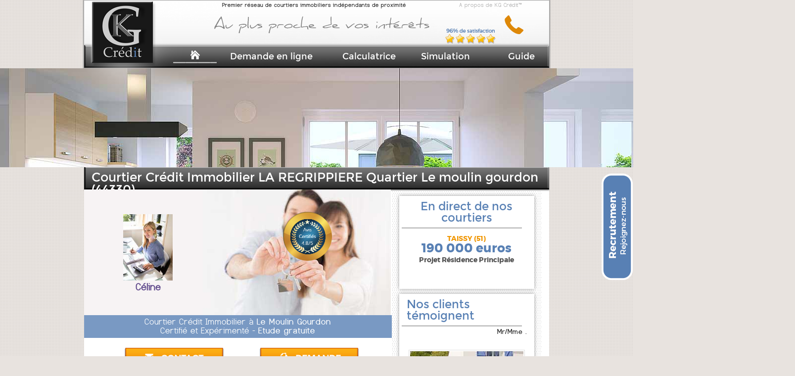

--- FILE ---
content_type: text/html; charset=utf-8
request_url: https://www.kg-credit.fr/courtier-en-credit-a-le-moulin-gourdon-44330-40242.html
body_size: 16806
content:
<!DOCTYPE html>

<!-- paulirish.com/2008/conditional-stylesheets-vs-css-hacks-answer-neither/ -->
<!--[if lt IE 7]> <html class="no-js lt-ie9 lt-ie8 lt-ie7" lang="fr"> <![endif]-->
<!--[if IE 7]>    <html class="no-js lt-ie9 lt-ie8" lang="fr"> <![endif]-->
<!--[if IE 8]>    <html class="no-js lt-ie9" lang="fr"> <![endif]-->
<!--[if gt IE 8]><!--> <html class="no-js" lang="fr"> <!--<![endif]-->
<head>
	<link rel="canonical" href="https://www.kg-credit.fr/courtier-en-credit-a-le-moulin-gourdon-44330-40242.html" />
	<title>Courtier Crédit Immobilier   LA REGRIPPIERE  Le moulin gourdon- 44330 | KG Crédit™</title>
  <meta name="description" content="KG Crédit N°1 des Courtiers en Crédit Indépendant en France à Le Moulin Gourdon 44330 trouve le meilleur taux auprès des banques à Le Moulin Gourdon"> 
  <meta property="og:title" content="Courtier Crédit Immobilier   LA REGRIPPIERE Quartier Le moulin gourdon - 44330" />
  <meta property="og:type" content="article" />
  <meta property="og:url" content="https://www.kg-credit.fr/courtier-en-credit-a-le-moulin-gourdon-44330-40242.html"/>
  <meta property="og:image" content="https://www.kg-credit.fr/images/courtier_homme_kg_credit.jpg" />
  <meta property="og:description" content="KG Crédit N°1 des Courtiers en Crédit Indépendants en France à Le Moulin Gourdon(44330) trouve le meilleur taux de prêt auprès des banques proches de vous." />
  <meta name="twitter:card" content="summary_large_image">
  <meta name="twitter:site" content="@kgcredit" />
  <meta name="twitter:creator" content="@kgcredit">
  <meta name="twitter:title" content="Courtier Crédit Immobilier Le Moulin Gourdon  LA REGRIPPIERE Quartier - 44330" />
  <meta name="twitter:description" content="KG Crédit N°1 des Courtiers en Crédit Indépendants en France à Le Moulin Gourdon(44330) trouve le meilleur taux de prêt auprès des banques proches de vous." />
  <meta name="twitter:image" content="https://www.kg-credit.fr/images/courtier_homme_kg_credit.jpg" />
  
  <!-- zFqXxBR51UsYi1-spWT-KA6mUYA -->
<link rel="shortcut icon" type="image/x-icon" href="images/icon.ico" />
<meta http-equiv="Content-Type" content="text/html; charset=UTF-8" > 
<!-- Set the viewport width to device width for mobile -->
<meta name="viewport" content="width=device-width"/>
<meta name="robots" content="max-snippet:160">
<meta name="robots" content="max-video-preview:30">
<meta name="robots" content="max-image-preview:large">
  <!-- Included CSS Files (Compressed) -->
 
 
 
 <link rel="stylesheet"  href="stylesheets/foundation.css" >
  <link rel="stylesheet"  href="stylesheets/ff.css" >
  <link rel="stylesheet" href="stylesheets/app.css">
  <link rel="stylesheet" href="stylesheets/theme.css">
  <!--<link rel="stylesheet" href="stylesheets/style.css">->
  <link rel="stylesheet" href="stylesheets/jquery-ui.css" />
  <link rel="stylesheet" type="text/css" href="stylesheets/demo.css" />
  <!-- <script type="text/javascript" src="https://ajax.googleapis.com/ajax/libs/jquery/1.12.0/jquery.min.js"></script>-->
  <!--<script src="javascripts/jquery.min.js" defer></script>-->
  <script src="javascripts/foundation.min.js" ></script>
  <!--<script src="javascripts/app.js" ></script>-->
  <!--<script src="javascripts/jquery-ui.js"></script>-->
  <!--<script  src="https://code.jquery.com/ui/1.9.2/jquery-ui.min.js"  integrity="sha256-eEa1kEtgK9ZL6h60VXwDsJ2rxYCwfxi40VZ9E0XwoEA="  crossorigin="anonymous"></script>-->
  <!-- <script   src="https://code.jquery.com/ui/1.12.1/jquery-ui.min.js" integrity="sha256-VazP97ZCwtekAsvgPBSUwPFKdrwD3unUfSGVYrahUqU=" crossorigin="anonymous"></script>-->
  <!--<link rel="stylesheet" href="stylesheets/jquery-ui-2.css" async> -->
  <!--<script src="javascripts/jquery-ui.min.js" async></script>  -->
  <!--<script src="javascripts/fonction.js" ></script>-->
  <!--<script src="javascripts/common.js" async></script>-->
  <!--<script src="javascripts/jquery.validate.min.js" async></script>-->
  <script src="javascripts/modernizr.foundation.js" async></script>
  <script type="text/javascript" src="javascripts/modernizr.custom.28468.js" async></script>
  
  
  
    
  
  
  
  <!--<script language='javascript' type='text/javascript'>
if (top != self) {
top.location.href = location.href;
}
</script>-->
<script async src="https://www.googletagmanager.com/gtag/js?id=G-T8TN9XDW9G"></script>

<script type="text/javascript">
function readC(name) {
	var nameEQ = name + "=";
	var ca = document.cookie.split(';');
	for(var i=0;i < ca.length;i++) {
		var c = ca[i];
		while (c.charAt(0)==' ') c = c.substring(1,c.length);
		if (c.indexOf(nameEQ) == 0) return c.substring(nameEQ.length,c.length);
	}
	return null;
}

if (readC("CNIL") || readC('Audience'))
{
  (function(i,s,o,g,r,a,m){i['GoogleAnalyticsObject']=r;i[r]=i[r]||function(){
  (i[r].q=i[r].q||[]).push(arguments)},i[r].l=1*new Date();a=s.createElement(o),
  m=s.getElementsByTagName(o)[0];a.async=1;a.src=g;m.parentNode.insertBefore(a,m)
  })(window,document,'script','https:///www.google-analytics.com/analytics.js','ga');

  ga('create', 'UA-41261686-1', 'kg-credit.fr');
  ga('require', 'displayfeatures');
  ga('send', 'pageview');

  window.dataLayer = window.dataLayer || [];
  function gtag(){dataLayer.push(arguments);}
  gtag('js', new Date());

  gtag('config', 'G-T8TN9XDW9G');

(function(w,d,s,l,i){w[l]=w[l]||[];w[l].push({'gtm.start':
new Date().getTime(),event:'gtm.js'});var f=d.getElementsByTagName(s)[0],
j=d.createElement(s),dl=l!='dataLayer'?'&l='+l:'';j.async=true;j.src=
'https://www.googletagmanager.com/gtm.js?id='+i+dl;f.parentNode.insertBefore(j,f);
})(window,document,'script','dataLayer','GTM-KNQXB36');

}
</script>
<script>
function menuaccueil()
{
	$("#maccueil").toggleClass("menuon");
	$("#msesam").toggleClass("menuoff");
	$("#msimulateur").toggleClass("menuoff");
	$("#mlemag").toggleClass("menuoff");
	$("#mcourtier").toggleClass("menuoff");
	$("#mpartenaire").toggleClass("menuoff");
	$("#mcontact").toggleClass("menuoff");
	event(0);
	menu=1;
	tactile();
}
function event(option)
{
	if (readCookie("closebarreinvite"))
	{
		var myVar2=setInterval(function(){myTimer2()},120000);
		function myTimer2()
		{
			$('#barreinvite').animate({'bottom':'+=200px'},'slow');
			window.clearInterval(myVar2);
		}
	}
	else
	{	
		var myVar=setInterval(function(){myTimer()},15000);
		function myTimer()
		{
			$('#barreinvite').animate({'bottom':'+=200px'},'slow');
			window.clearInterval(myVar);
		}
	}
	if (readCookie("closebarrecookie"))
	{
		
	}
	else
	{	
		var myVar4=setInterval(function(){myTimer4()},5000);
		function myTimer4()
		{
			$('#barrecookie').animate({'bottom':'+=245px'},'slow');
			window.clearInterval(myVar4);
		}
	}
}
function readCookie(name) {
	var nameEQ = name + "=";
	var ca = document.cookie.split(';');
	for(var i=0;i < ca.length;i++) {
		var c = ca[i];
		while (c.charAt(0)==' ') c = c.substring(1,c.length);
		if (c.indexOf(nameEQ) == 0) return c.substring(nameEQ.length,c.length);
	}
	return null;
}
function tactile()
{
	$("#maccueil").click(function(){
		document.getElementById("flyoutaccueil").style.display="block";
		document.getElementById("flyoutsesam").style.display="none";
		document.getElementById("flyoutsimulateur").style.display="none";
		document.getElementById("flyoutlemag").style.display="none";
		document.getElementById("flyoutcourtier").style.display="none";
		document.getElementById("flyoutpartenaire").style.display="none";
		document.getElementById("flyoutcontact").style.display="none";
	});
	$("#maccueil").mouseover(function(){
		document.getElementById("flyoutaccueil").style.display="block";
		if ($('#maccueil').hasClass("menuaccueiloff")) {
			$("#maccueil").toggleClass("menuaccueiloff");
			$("#maccueil").toggleClass("menuaccueilon");
		}
	});
	$("#maccueil").mouseout(function(){
		document.getElementById("flyoutaccueil").style.display="none";
		if(menu!=1)
		{
			$("#maccueil").toggleClass("menuaccueilon");
			$("#maccueil").toggleClass("menuaccueiloff");
		}
	});
	$("#flyoutaccueil").mouseover(function(){
		document.getElementById("flyoutaccueil").style.display="block";
		if ($('#maccueil').hasClass("menuaccueiloff")) {
			$("#maccueil").toggleClass("menuaccueiloff");
			$("#maccueil").toggleClass("menuaccueilon");
		}
	});
	$("#flyoutaccueil").mouseout(function(){
		document.getElementById("flyoutaccueil").style.display="none";
		if(menu!=1)
		{
			$("#maccueil").toggleClass("menuaccueilon");
			$("#maccueil").toggleClass("menuaccueiloff");
		}
	});
	$("#msesam").click(function(){
		document.getElementById("flyoutaccueil").style.display="none";
		document.getElementById("flyoutsesam").style.display="block";
		document.getElementById("flyoutsimulateur").style.display="none";
		document.getElementById("flyoutlemag").style.display="none";
		document.getElementById("flyoutcourtier").style.display="none";
		document.getElementById("flyoutpartenaire").style.display="none";
		document.getElementById("flyoutcontact").style.display="none";
	});
	$("#msesam").mouseover(function(){
		document.getElementById("flyoutsesam").style.display="block";
		if ($('#msesam').hasClass("menusesamoff")) {
			$("#msesam").toggleClass("menusesamoff");
			$("#msesam").toggleClass("menusesamon");
		}
	});
	$("#msesam").mouseout(function(){
		document.getElementById("flyoutsesam").style.display="none";
		if(menu!=2)
		{
			$("#msesam").toggleClass("menusesamon");
			$("#msesam").toggleClass("menusesamoff");
		}
	});
	$("#flyoutsesam").mouseover(function(){
		document.getElementById("flyoutsesam").style.display="block";
		if ($('#msesam').hasClass("menusesamoff")) {
			$("#msesam").toggleClass("menusesamoff");
			$("#msesam").toggleClass("menusesamon");
		}
	});
	$("#flyoutsesam").mouseout(function(){
		document.getElementById("flyoutsesam").style.display="none";
		if(menu!=2)
		{
			$("#msesam").toggleClass("menusesamon");
			$("#msesam").toggleClass("menusesamoff");
		}
	});
	$("#msimulateur").click(function(){
		document.getElementById("flyoutaccueil").style.display="none";
		document.getElementById("flyoutsesam").style.display="none";
		document.getElementById("flyoutsimulateur").style.display="block";
		document.getElementById("flyoutlemag").style.display="none";
		document.getElementById("flyoutcourtier").style.display="none";
		document.getElementById("flyoutpartenaire").style.display="none";
		document.getElementById("flyoutcontact").style.display="none";
	});
	$("#msimulateur").mouseover(function(){
		document.getElementById("flyoutsimulateur").style.display="block";
		if ($('#msimulateur').hasClass("menusimulateuroff")) {
			$("#msimulateur").toggleClass("menusimulateuroff");
			$("#msimulateur").toggleClass("menusimulateuron");
		}
	});
	$("#msimulateur").mouseout(function(){
		document.getElementById("flyoutsimulateur").style.display="none";
		if(menu!=3)
		{
			$("#msimulateur").toggleClass("menusimulateuron");
			$("#msimulateur").toggleClass("menusimulateuroff");
		}
	});
	$("#flyoutsimulateur").mouseover(function(){
		document.getElementById("flyoutsimulateur").style.display="block";
		if ($('#msimulateur').hasClass("menusimulateuroff")) {
			$("#msimulateur").toggleClass("menusimulateuroff");
			$("#msimulateur").toggleClass("menusimulateuron");
		}
	});
	$("#flyoutsimulateur").mouseout(function(){
		document.getElementById("flyoutsimulateur").style.display="none";
		if(menu!=3)
		{
			$("#msimulateur").toggleClass("menusimulateuron");
			$("#msimulateur").toggleClass("menusimulateuroff");
		}
	});
	$("#mlemag").click(function(){
		document.getElementById("flyoutaccueil").style.display="none";
		document.getElementById("flyoutsesam").style.display="none";
		document.getElementById("flyoutsimulateur").style.display="none";
		document.getElementById("flyoutlemag").style.display="block";
		document.getElementById("flyoutcourtier").style.display="none";
		document.getElementById("flyoutpartenaire").style.display="none";
		document.getElementById("flyoutcontact").style.display="none";
	});
	$("#mlemag").mouseover(function(){
		document.getElementById("flyoutlemag").style.display="block";
		if ($('#mlemag').hasClass("menulemagoff")) {
			$("#mlemag").toggleClass("menulemagoff");
			$("#mlemag").toggleClass("menulemagon");
		}
	});
	$("#mlemag").mouseout(function(){
		document.getElementById("flyoutlemag").style.display="none";
		if(menu!=4)
		{
			$("#mlemag").toggleClass("menulemagon");
			$("#mlemag").toggleClass("menulemagoff");
		}
	});
	$("#flyoutlemag").mouseover(function(){
		document.getElementById("flyoutlemag").style.display="block";
		if ($('#mlemag').hasClass("menulemagoff")) {
			$("#mlemag").toggleClass("menulemagoff");
			$("#mlemag").toggleClass("menulemagon");
		}
	});
	$("#flyoutlemag").mouseout(function(){
		document.getElementById("flyoutlemag").style.display="none";
		if(menu!=4)
		{
			$("#mlemag").toggleClass("menulemagon");
			$("#mlemag").toggleClass("menulemagoff");
		}
	});
	$("#mcourtier").click(function(){
		document.getElementById("flyoutaccueil").style.display="none";
		document.getElementById("flyoutsesam").style.display="none";
		document.getElementById("flyoutsimulateur").style.display="none";
		document.getElementById("flyoutlemag").style.display="none";
		document.getElementById("flyoutcourtier").style.display="block";
		document.getElementById("flyoutpartenaire").style.display="none";
		document.getElementById("flyoutcontact").style.display="none";
	});
	$("#mcourtier").mouseover(function(){
		document.getElementById("flyoutcourtier").style.display="block";
		if ($('#mcourtier').hasClass("menucourtieroff")) {
			$("#mcourtier").toggleClass("menucourtieroff");
			$("#mcourtier").toggleClass("menucourtieron");
		}
	});
	$("#mcourtier").mouseout(function(){
		document.getElementById("flyoutcourtier").style.display="none";
		if(menu!=5)
		{
			$("#mcourtier").toggleClass("menucourtieron");
			$("#mcourtier").toggleClass("menucourtieroff");
		}
	});
	$("#flyoutcourtier").mouseover(function(){
		document.getElementById("flyoutcourtier").style.display="block";
		if ($('#mcourtier').hasClass("menucourtieroff")) {
			$("#mcourtier").toggleClass("menucourtieroff");
			$("#mcourtier").toggleClass("menucourtieron");
		}
	});
	$("#flyoutcourtier").mouseout(function(){
		document.getElementById("flyoutcourtier").style.display="none";
		if(menu!=5)
		{
			$("#mcourtier").toggleClass("menucourtieron");
			$("#mcourtier").toggleClass("menucourtieroff");
		}
	});
	$("#mpartenaire").click(function(){
		document.getElementById("flyoutaccueil").style.display="none";
		document.getElementById("flyoutsesam").style.display="none";
		document.getElementById("flyoutsimulateur").style.display="none";
		document.getElementById("flyoutlemag").style.display="none";
		document.getElementById("flyoutcourtier").style.display="none";
		document.getElementById("flyoutpartenaire").style.display="block";
		document.getElementById("flyoutcontact").style.display="none";
	});
	$("#mpartenaire").mouseover(function(){
		document.getElementById("flyoutpartenaire").style.display="block";
		if ($('#mpartenaire').hasClass("menupartenaireoff")) {
			$("#mpartenaire").toggleClass("menupartenaireoff");
			$("#mpartenaire").toggleClass("menupartenaireon");
		}
	});
	$("#mpartenaire").mouseout(function(){
		document.getElementById("flyoutpartenaire").style.display="none";
		if(menu!=6)
		{
			$("#mpartenaire").toggleClass("menupartenaireon");
			$("#mpartenaire").toggleClass("menupartenaireoff");
		}
	});
	$("#flyoutpartenaire").mouseover(function(){
		document.getElementById("flyoutpartenaire").style.display="block";
		if ($('#mpartenaire').hasClass("menupartenaireoff")) {
			$("#mpartenaire").toggleClass("menupartenaireoff");
			$("#mpartenaire").toggleClass("menupartenaireon");
		}
	});
	$("#flyoutpartenaire").mouseout(function(){
		document.getElementById("flyoutpartenaire").style.display="none";
		if(menu!=6)
		{
			$("#mpartenaire").toggleClass("menupartenaireon");
			$("#mpartenaire").toggleClass("menupartenaireoff");
		}
	});
	$("#mcontact").click(function(){
		document.getElementById("flyoutaccueil").style.display="none";
		document.getElementById("flyoutsesam").style.display="none";
		document.getElementById("flyoutsimulateur").style.display="none";
		document.getElementById("flyoutlemag").style.display="none";
		document.getElementById("flyoutcourtier").style.display="none";
		document.getElementById("flyoutpartenaire").style.display="none";
		document.getElementById("flyoutcontact").style.display="block";
	});
	$("#mcontact").mouseover(function(){
		document.getElementById("flyoutcontact").style.display="block";
		if ($('#mcontact').hasClass("menucontactoff")) {
			$("#mcontact").toggleClass("menucontactoff");
			$("#mcontact").toggleClass("menucontacton");
		}
	});
	$("#mcontact").mouseout(function(){
		document.getElementById("flyoutcontact").style.display="none";
		if(menu!=7)
		{
			$("#mcontact").toggleClass("menucontacton");
			$("#mcontact").toggleClass("menucontactoff");
		}
	});
	$("#flyoutcontact").mouseover(function(){
		document.getElementById("flyoutcontact").style.display="block";
		if ($('#mcontact').hasClass("menucontactoff")) {
			$("#mcontact").toggleClass("menucontactoff");
			$("#mcontact").toggleClass("menucontacton");
		}
	});
	$("#flyoutcontact").mouseout(function(){
		document.getElementById("flyoutcontact").style.display="none";
		if(menu!=7)
		{
			$("#mcontact").toggleClass("menucontacton");
			$("#mcontact").toggleClass("menucontactoff");
		}
	});
}
function createCookie(name,value,days) {
	if (days) {
		var date = new Date();
		date.setTime(date.getTime()+(days*24*60*60*1000));
		var expires = "; expires="+date.toGMTString();
	}
	else var expires = "";
	document.cookie = name+"="+value+expires+"; path=/";
}
function createCookieSeconds(name,value,seconds) {
	if (seconds) {
		var date = new Date();
		date.setTime(date.getTime()+seconds*1000);
		var expires = "; expires="+date.toGMTString();
	}
	else var expires = "";
	document.cookie = name+"="+value+expires+"; path=/";
}
function readCookie(name) {
	var nameEQ = name + "=";
	var ca = document.cookie.split(';');
	for(var i=0;i < ca.length;i++) {
		var c = ca[i];
		while (c.charAt(0)==' ') c = c.substring(1,c.length);
		if (c.indexOf(nameEQ) == 0) return c.substring(nameEQ.length,c.length);
	}
	return null;
}
function eraseCookie(name) {
	createCookie(name,"",-1);
}
</script>

   
</head>
<body>

﻿	
	
	
	<div class="row bordtransparent" style="margin-top:-35px">
 <div class="twelve columns mobile-four ">
﻿<!-- Header -->
<div id="titremobile" class="show-for-small">
	<div class="row top-bar barregrisetopbar" style="z-index:10">
		<div class="mobile-two columns">
			<a href="https://www.kg-credit.fr" title="KG Crédit, Courtier immobilier, Renégociation, Rachat de Crédit, courtier de proximité"><img alt="courtier credit" src="images/kgcreditlogo.jpg" width="40px" style="margin-top:2px"></a>
		</div>
		<div class="mobile-two columns right">
			<a href="menu.php" title="menu KG Crédit courtier immobilier" ><img alt="menu KG Crédit" src="images/menu2.png" width="40px" style="margin-top:2px"></a>
		</div>
    </div>
</div>
<div id="titre" class="row ondesktop hide-for-small">
</div>

	


	
  <!-- end of header -->	<div class="decorinterne hide-for-small">


	</div>
	<div class="row pageinterne hide-for-small">
		<div class="row">
		</div>
	</div>
  <div class="row blanc pagesuivanteinterne" style="width:100%">
  <h1 class="barregrise" title="Courtier Crédit Immobilier  LA REGRIPPIERE Quartier	Le moulin gourdon  44330">
Courtier Crédit Immobilier   LA REGRIPPIERE Quartier Le moulin gourdon (44330)</h1>
   
<div class="twelve columns">
<div class="eight columns ">
<div class="row" style="margin-top:-10px;margin-left:-30px;min-height:254px;max-width:620px;background-image:url('images/photographiedefaut.jpg');background-repeat:no-repeat;background-height:254px;">
<div class="five columns" style="height:185px">
<p class="centre" style="margin:auto;width:130px;margin-top:50px;">

														<div class="centre"><img class="centre" alt="Courtier en Crédit Immobilier Le Moulin Gourdon;courtier Le Moulin Gourdon;  courtier immobilier Le Moulin Gourdon; courtier en credit immobilier Le Moulin Gourdon; courtier credit immobilier Le Moulin Gourdon; courtier assurance Le Moulin Gourdon; assurance emprunteur Le Moulin Gourdon; courtier en credit Le Moulin Gourdon; courtier en pret Le Moulin Gourdon; courtier en pret immobilier Le Moulin Gourdon; regroupement de credit Le Moulin Gourdon; rachat de credit Le Moulin Gourdon; soulte Le Moulin Gourdon; soulte divorce Le Moulin Gourdon; rachat de soulte Le Moulin Gourdon; besoin de tresorerie Le Moulin Gourdon; restructuration Le Moulin Gourdon; dettes Le Moulin Gourdon; primo-accedant Le Moulin Gourdon; premiere maison Le Moulin Gourdon; acheter sa maison Le Moulin Gourdon; meilleur taux Le Moulin Gourdon; taux immobilier Le Moulin Gourdon; taux Le Moulin Gourdon; taux assurance Le Moulin Gourdon; pret immobilier Le Moulin Gourdon; credit immobilier Le Moulin Gourdon" src="images/courtier-laetitia44.jpg" class="centre" style="margin-left:0px;max-height:134px"><br>
									<font  style="font-weight:bold;font-size:20px">Céline</font></div>
														</div>
					<br></p>
	

<div class="five columns four-mobile hide-for-small">
<div style="z-index:10;float:right;top:20px;right:20px;padding:0px"><img width="100px" src="images/blasonqualite.png"></div>

</div>
</div>
<div class="row bleufondphotoville centre" style="margin-left:-30px;">
<font class="texteblanc centre " style="font-size:18px">Courtier Crédit Immobilier à <strong>Le Moulin Gourdon</strong><br>Certifié et Expérimenté - <strong>Etude gratuite</strong></font>
</div>

<div class="twelve columns" style="height:20px"></div>
<div class="twelve columns centre" >
			<div class="six columns centre"><a href="formulaire-contact.html" class="button2 orange" style="font-weight:bold;font-size:17px;max-width:200px"><i class="general foundicon-mail"></i>CONTACT PAR EMAIL</a></div>
			<div class="six columns centre"><a href="demande-en-ligne-de-pret-ou-renegociation-immobilier.html" class="button2 orange" style="font-weight:bold;font-size:17px;max-width:200px"><i class="general foundicon-edit"></i>DEMANDE EN LIGNE</a></div>
			<!--<div id="tel" class="six columns"><span id="spanid" class="button2 orange" style="font-size:15px"max-width:200px"><i class="general foundicon-phone"></i><br>NUMERO DE TELEPHONE</span></div>-->
	</div>
	<div class="twelve columns">
		<div class="six columns">
				<h2>Pourquoi contacter KG Crédit pour trouver un courtier en crédit immobilier à Le moulin gourdon ?</h2>
				
		<p>KG Crédit, Courtier en immobilier à LA REGRIPPIERE Quartier Le moulin gourdon </strong>
vous aide et est à vos côtés dans votre recherche de crédit immobilier. <strong>Un courtier immobilier diplômé et expérimenté</strong>, c'est la garantie du meilleur conseil et de la <strong>solution de crédit la plus adaptée</strong>. 
</p>

		</div>
		<div class="six columns centre">
		
			<h2>Courtier en Prêt Immobilier Certifié </h2>
			<ul style="text-align:left;">
			<li style="font-size:15px">
			<i class="general foundicon-right-arrow orangetext"></i>Vente achat maison<br></li>
			<li style="font-size:15px"><i class="general foundicon-right-arrow orangetext"></i>Defiscaliation Censi-Bouvard<br></li>
			<li style="font-size:15px"><i class="general foundicon-right-arrow orangetext"></i>Diminuer ses credits<br></li>
			<li style="font-size:15px"><i class="general foundicon-right-arrow orangetext"></i>Rachat de soulte par un tiers<br></li>
			<li style="font-size:15px"><i class="general foundicon-right-arrow orangetext"></i>Crédit création entreprise<br></li>
			<li style="font-size:15px"><i class="general foundicon-right-arrow orangetext"></i>Assurance de Pret<br></li>
			</ul>
			</div>
			<div class="twelve columns centre"><p class="centre " style="color:#5880b4;font-size:18px;"<p>Le <strong>meilleur taux</strong> pour chaque projet<br>Et pour l'étude ? <font style="font-weight:bold;font-size:20px;">c'est Gratuit <i>!</i></font></p></div>

	</div>
			  <div class="hide-for-small">
	  	  <div itemscope itemtype="https://schema.org/BreadCrumbList">
	  <div itemprop="itemListElement" itemscope itemtype="https://schema.org/ListItem"> 
      » <a title="Courtier Immobilier Pays de la loire" href="courtier-immobilier-en-pays-de-la-loire-0-24.html" itemprop="item">
      <span itemprop="name">Pays de la loire</span>
	  <meta itemprop="position" content="1"/>
	  </a> </div>
	  </div>
	   
	  	  <div itemscope itemtype="https://schema.org/BreadCrumbList">
	  <div itemprop="itemListElement" itemscope itemtype="https://schema.org/ListItem"> 
      » <a title="Courtier Immobilier Loire atlantique"  href="courtier-immobilier-a-loire-atlantique-44-72.html" itemprop="item">
      <span itemprop="name">Loire atlantique</span>
	  <meta itemprop="position" content="2"/>
	  </a></div></div>
	   
	  	  <div itemscope itemtype="https://schema.org/BreadCrumbList">
	  <div itemprop="itemListElement" itemscope itemtype="https://schema.org/ListItem"> 
      » <a title="Courtier Immobilier La regrippiere" href="courtier-immobilier-a-la-regrippiere-44330-18149.html" itemprop="item">
      <span itemprop="name">La regrippiere</span>
	  <meta itemprop="position" content="3"/>
	  </a></div></div>
	   
	  	  <div itemscope itemtype="https://schema.org/BreadCrumbList">
	  <div itemprop="itemListElement" itemscope itemtype="https://schema.org/ListItem"> 
      » <a title="Courtier Immobilier Le moulin gourdon" href="courtier-immobilier-a-le-moulin-gourdon-44330-40242.html" itemprop="item">
      <span itemprop="name">Quartier Le moulin gourdon</span>
	  <meta itemprop="position" content="4"/>
	  </a>  
	  </div>
	  </div>
	  
	 </div>
		<div class="twelve columns" >
	<img alt="courtier en crédit loi code de la consommation" title="courtier en crédit loi code de la consommation" style="margin-top:10px;" src="images/loi.jpg"></div>
	</div>
		<div class="four columns grilledroite">
		  		 <div class="twelve columns blanc ombre hide-for-small" style="margin-top:10px">
			<h2 style="margin-top:10px" class="centre">En direct de nos courtiers</h2>
			<div class="soustitre" style="margin-bottom:0px"></div>
				<div class="twelve columns" >
				<div  style="position:relative;margin-left:auto;margin-top:10px;margin-right:auto;max-height:100px;max-width:250px;">
				<div  >
					<div id="featuredprojet">
						
					
					<div class="slidermobile" ><p class="centre" style="font-family:'Montsb';margin-bottom:3px;font-size:14px;"><font style="color:#f09600;">TAISSY (51) <br><b style="font-family:'Montsb';font-size:25px;color:#5880b4">190 000 euros</b></font><br>Projet Résidence Principale</p></div>					</div>
				</div>
			</div>					
				</div>
			
         </div>
		<script src="javascripts/jquery.foundation.orbit.js" ></script>
	<script type="text/javascript">
     $(window).load(function() {
         $('#featuredprojet').orbit({ fluid: '200x80',bulletThumbs: 'false', timer:'true',animation:'horizontal-push',advanceSpeed:'3500',directionalNav:'false',bullets:'true' });
     });
	</script>	  <!-- Témoignages -->
    
		
          <div class="twelve columns blanc ombre"style="margin-top:10px">
			<h2 style="margin-top:10px">Nos clients témoignent</h2>
			<div class="soustitre" style="margin-bottom:0px"></div>
			<a href="temoignages-clients.html">
				<div class="twelve columns">
					<div class="row centre">									<p class="right">
									<b>
											
											Mr/Mme .											</b>
											</p>
								
								<p><br></p><a href="https://avis-client.kg-credit.fr"><img src="images/client33.jpg" alt="courtier immobilier;courtier credit immobilier;courtier prêt immobilier;courtier en pret immobilier;courtier pret immobilier;courtier en immobilier;courtier en crédit immobilier;courtier immobilier gratuit;courtier immobilier avis;courtier assurance pret immobilier;courtier crédit immobilier;courtier immobilier lille;courtier immobilier nantes;courtier en prêt immobilier;qu est ce qu un courtier immobilier;courtier immobilier paris;courtier immobilier toulouse;courtier immobilier bordeaux;courtier immobilier en ligne;courtiers immobiliers;courtier rachat de credit immobilier" class="centre bordure imgpadding" width="235px"></a>								<img src="images/satisfait.png">
								<p>
																<p>
							    </div>		
				</div>
				
			</a>
		<div class="twelve columns"><p height="20px"></p></div>
          </div>
        
    
			<div class="twelve columns blanc ombre" style="margin-top:5px;">
		<div class="row">
			<div class="twelve columns" style="margin-bottom:10px">
		 	<h2 title="Programme Immobilier Neuf à Nantes">Programme Immobilier Neuf à La Regrippiere</h2>
			<div class="soustitre"></div>
			<div class="twelve columns centre">
			<p>
			<b>Vous souhaitez Réduire ses impôts, <a href="programme-immobilier-neuf.html">Placer dans l'immobilier à La Regrippiere</a>? </b>Sélectionnez parmi plus de 1000 biens immobiliers neufs !  
			</p>
			<a href="programme-immobilier-neuf.html" title="Programme Immobilier Neuf et Bien Neuf disponible en ligne" ><img alt ="immobilier programme neuf,programme neuf,programme neuf immobilier,programme immobilier,neuf immobilier,,programme immobilier neuf,programme logement neuf,projet immobilier neuf,appartement programme neuf,logement neuf,immobilier neuf,com,neuf,tous les programmes neufs,achat immobilier neuf,achat neuf appartement,achat programme neuf,construction immobilier neuf,immo à neuf,programme appartement neuf,programme neuf appartement,projet neuf immobilier,projets immobiliers,neufs,vente immobilier neuf,vente neuf,achat logement neuf,achat neuf immobilier,acheter du neuf immobilier,appartement neuf,construction appartement neuf,construction logement neuf,immoneuf,neuf appartement,programmes immobiliers,projet appartement neuf,trouver logement neuf,trouver un logement neuf com,achat appartement neuf,achat studio neuf,construction neuf,france immo neuf,neuf com,programme construction,projet neuf,recherche appartement neuf,se loger programme neuf" src="images/programme-immobilier-neuf-defiscalisation-pinel.jpg"></a>
			
			<p class="centre"><a href="programme-immobilier-neuf.html" title="Programme Immobilier Neuf et Bien Neuf disponible en ligne" class="small expand button2 orange right">RECHERCHER UN BIEN</a></p>
			</div>
			</div>
        </div>
		</div>
				
			</div>
	</div>
		<h2 class="barregrise" title="Le courtier immobilier à Le Moulin Gourdon">Le courtier immobilier à LA REGRIPPIERE Quartier Le moulin gourdon</h2>
	<div class="eight columns">
	<div class="twelve columns columns" >
		<h2 title="Présentation de Le Moulin Gourdon">Présentation de Le moulin gourdon</h2>
	<div class="twelve columns">
		<p class="row">
			Le moulin gourdon est un quartier de LA REGRIPPIERE			en Pays de la loire en Loire atlantique			</P>
			<br>
	</div>
	<div class="six columns">
	<div class="row">
			
			<h2 title="Chiffres de l'immobilier à Le Moulin Gourdon">Chiffres de l'immobilier à Le moulin gourdon</h2><p style="font-size:15px">Le moulin gourdon compte plus de 1 528 habitants. Le parc de logements, de 581 a suivi une croissance de 38,00% depuis 1999. Le parc se décompose en 99,14% de maisons, 0,86% d'appartements et 84,79% de propriétaires.</p>	</div>
	</div>
	<div class="six columns">
		</div>
	</div>

		<div class="twelve columns">
		<h2 title="Le moulin gourdon, une localité à la croissance très rapide appréciée des techniciens supérieurs">
		<em>Le moulin gourdon</em>, une localité à la croissance très rapide appréciée des techniciens supérieurs		
		</h2>
			
	<p>
	<em>Le moulin gourdon</em> recense à peu près 85 résidents par km2 pour une superficie totale de 18 km2. <em>Le moulin gourdon</em>, est une une localité <b>à la croissance vive</b> avec une évolution de sa population entre 1999 et 2009 de 40.31%.<br>La population de Le moulin gourdon<strong> rajeunit</strong>, en effet les sexagenaires constitue 12.26% et augmente très fortement de 29.64% depuis 1999. Les actifs de 30 à 59 ans, eux ont augmenté de 52.5% depuis 1999.<br> En considérant ses avantages, Le moulin gourdon, <strong>est convoitée par principalement des techniciens supérieurs</strong> qui sont les plus nombreux à y avoir déménagé depuis la fin des années 90. En effet les emplois des résidents de Le moulin gourdon se ventilent en 2,34% d'exploitants, 2,01% d'Artisans, 7,08% de Cadres , 14,18% de Profession Intermédiaires, 15,97% d'Employés, 18,32% d'Ouvriers et 16,93% de Retraités.</p>	<p>
	Le moulin gourdon développe de nombreux <strong>maison neuve Le moulin gourdon</strong> sous réserve de son éligibilité pinel, location meublée ou encore monuments historiques. Défiscaliser avec à un appartement neuf est une excellente solution pour obtenir des <strong>réductions d'impôts</strong>.	</p>
	</div>
	
		<div class="twelve columns">
	<p>Etre propriétaire de sa résidence locative, 40% des demandes de prêt immobilier finalisés par les banques, ont été instruits débattus par un courtier en prêtimmobilier.</p>
<h2>Le courtage en crédit immobilier à Le moulin gourdon : pourquoi? </h2>
<p>Le courtier se force à prospecter toujours plus d' établissements financiers afin de présenter la meilleure résultat de financement du projet immobilier à son mandant et bien évidemment le meilleur taux.</p>
<p><b>Le courtier à Le moulin gourdon compare les offres des organismes de crédit et explique à son mandant ses choix</b>. A Le moulin gourdon Le courtier en credit immobilier a une obligation de conseil renforcé. En conséquence c'est tout d'abord le choix du meilleur courtier en credit qui vous sécurisera le meilleur taux. </p>
<p>L'expert du courtage tresse un réseau compact des différents acteurs de l'immobilier et de la finance.</p>
<h2>Projet immobilier à Le moulin gourdon</h2>
<p>Vous aimeriez acheter une résidence principale  à Le moulin gourdon ou en Pays de Loire et vous attendez à un courtier de credit immobilier, il faut exiger le meilleur le taux immobilier, n'est pas chose facile.</p>
<p>acquérir un appartement ou une maison pour y vivre, ou encore une résidence secondaire, ou pour ses vieux jours préférer un investissement locatif, par suite vous prospectez le meilleur prêt faisable, au taux d’intérêt le plus faible.</p>
<h2>Pourquoi passer par un courtier de prêt immobilier à Le moulin gourdon</h2>
<p>Le courtier en prêt immobilier fera une étude~une analyse~un examen~un approfondissement} spécifique à forte  personnalisation de votre dossier de demande de prêt en fonction de votre profil personnel (divorcé, étranger, expatrié non-résident …) et patrimoniale (chômeur, interdit bancaire, FICP…).</p>
<p>En fonction de votre situation personnelle, de votre capacité  de remboursement, il instruira la demande credit. Le courtier immobilier et assurance comparera les banques.</p>
<p>Après quoi, il examinera les meilleures offres de credit puis s'attaquera au montage financier adéquat.</p>
<p>Le courtier en crédit et assurance vous guidera, et fera en sorte un réel effet de levier pour vous obtenir le meilleur taux et votre assurance de prêt la moins chère sans perdre les garanties offertes. En définitive afin de vous permettre de souscrire à la meilleure opération financière. En outre, le vocabulaire bancaire technique, vous sera expliquer simplement. </p>
<p>Le courtier en crédit immobilier et assurance emprunteur, vous fera économiser votre temps et concrétement de l’argent.</p>
<p><b>Rappel : les courtiers sont soumis à une obligation de conseil et une étude reste gratuite.</b></p>
<p>Vous ne engagé des émoluments que si vous acceptez une offre de prêt immobilier au taux qu'il aura ou obtenir. </p>
<p>Le crédit immobilier à Le moulin gourdon devra vous convenir : si ce n’est pas le cas, le travail du courtier sera perdu et  il ne pourra pas vous facturer à peine perdue.</p>
<p><b>Ce qu'il faut savoir : que la rémunération de votre courtier, n’intervient qu’après l’acceptation effective de votre dossier et sa signature. Suivant votre choix le courtier sera financé dans le cadre de votre crédit. En d'autres termes, ses honoraires compris dans votre offre de prêt. Ainsi vous serez dispensés de prévoir une trésorerie supplémentaire.</b></p>
<p>Vous comprenez l'intérêt, pour votre creditimmobilier,mieux avoir affaire un courtier immobilier ou un courtier en ligne que d'aller voir directement les banques à Le moulin gourdon. </p>
<p>Combien de rendez vous à assurer votre courtier sera plus méthodique et actif car vous vous éviterez beaucoup de temps perdu et de frustrations possibles (refus potentiels, langage bancaire complexe …) et en définitive vous ferez des économies substantielles. Pourquoi payer plus cher?.</p>
<p> Ne vaut il pas mieux économiser à l'instant pour privilégier des travaux annexes ou imprévus. Ainsi donc payez moins cher l’ensemble de votre crédit immobilier. Acceptez que votre courtier immobilier et assurance emprunteur, valorise son travail, par le choix des meilleures offres.</p>
	
	<h2 title="Courtier en crédit proche de Le moulin gourdon">Courtier en crédit proche de Le moulin gourdon</h3>
	
	<p>
	Rechercher un courtier en immobilier proche de Le moulin gourdon est simple avec KG Crédit. Frappez le nom de la localité de votre adresse et sélectionnez la. Vous découvrirez immédiatement la page du courtier en immobilier KG Crédit le plus près de vous. Il pourra vous recevoir aussi en agence.	</p>
	
	
	

	
	<div class="row"><h2>Courtier Le moulin gourdon par agence</h2><ul><li class="six columns"><a style="font-size:14px" href="courtier-en-credit-a-le-bordage-44330-40233.html" title="Courtier Crédit Prêt Immobilier à le bordage">Courtier Le-bordage </a></li><li class="six columns"><a style="font-size:14px" href="courtier-en-credit-a-la-grande-aujardiere-44330-40235.html" title="Courtier Crédit Prêt Immobilier à la grande aujardiere">Courtier La-grande-aujardiere </a></li><li class="six columns"><a style="font-size:14px" href="courtier-en-credit-a-la-petite-aujardiere-44330-40236.html" title="Courtier Crédit Prêt Immobilier à la petite aujardiere">Courtier La-petite-aujardiere </a></li><li class="six columns"><a style="font-size:14px" href="courtier-en-credit-a-la-ducherie-44330-40237.html" title="Courtier Crédit Prêt Immobilier à la ducherie">Courtier La-ducherie </a></li><li class="six columns"><a style="font-size:14px" href="courtier-en-credit-a-la-roussiere-44330-40238.html" title="Courtier Crédit Prêt Immobilier à la roussiere">Courtier La-roussiere </a></li><li class="six columns"><a style="font-size:14px" href="courtier-en-credit-a-la-brunetiere-44330-40239.html" title="Courtier Crédit Prêt Immobilier à la brunetiere">Courtier La-brunetiere </a></li><li class="six columns"><a style="font-size:14px" href="courtier-en-credit-a-la-dorciere-44330-40240.html" title="Courtier Crédit Prêt Immobilier à la dorciere">Courtier La-dorciere </a></li><li class="six columns"><a style="font-size:14px" href="courtier-en-credit-a-la-rinelliere-44330-40241.html" title="Courtier Crédit Prêt Immobilier à la rinelliere">Courtier La-rinelliere </a></li><li class="six columns"><a style="font-size:14px" href="courtier-en-credit-a-le-moulin-gourdon-44330-40242.html" title="Courtier Crédit Prêt Immobilier à le moulin gourdon">Courtier Le-moulin-gourdon </a></li><li class="six columns"><a style="font-size:14px" href="courtier-en-credit-a-la-chauviniere-44330-40243.html" title="Courtier Crédit Prêt Immobilier à la chauviniere">Courtier La-chauviniere </a></li><li class="six columns"><a style="font-size:14px" href="courtier-en-credit-a-la-petite-moriniere-44330-40244.html" title="Courtier Crédit Prêt Immobilier à la petite moriniere">Courtier La-petite-moriniere </a></li><li class="six columns"><a style="font-size:14px" href="courtier-en-credit-a-la-gravoire-44330-40245.html" title="Courtier Crédit Prêt Immobilier à la gravoire">Courtier La-gravoire </a></li><li class="six columns"><a style="font-size:14px" href="courtier-en-credit-a-les-vignes-44330-40246.html" title="Courtier Crédit Prêt Immobilier à les vignes">Courtier Les-vignes </a></li><li class="six columns"><a style="font-size:14px" href="courtier-en-credit-a-la-braudiere-44330-40247.html" title="Courtier Crédit Prêt Immobilier à la braudiere">Courtier La-braudiere </a></li><li class="six columns"><a style="font-size:14px" href="courtier-en-credit-a-la-coquetiere-44330-40248.html" title="Courtier Crédit Prêt Immobilier à la coquetiere">Courtier La-coquetiere </a></li><li class="six columns"><a style="font-size:14px" href="courtier-en-credit-a-la-fleurancellerie-44330-40249.html" title="Courtier Crédit Prêt Immobilier à la fleurancellerie">Courtier La-fleurancellerie </a></li><li class="six columns"><a style="font-size:14px" href="courtier-en-credit-a-le-chateau-gaudin-44330-40250.html" title="Courtier Crédit Prêt Immobilier à le chateau gaudin">Courtier Le-chateau-gaudin </a></li><li class="six columns"><a style="font-size:14px" href="courtier-en-credit-a-le-petit-chateau-44330-40251.html" title="Courtier Crédit Prêt Immobilier à le petit chateau">Courtier Le-petit-chateau </a></li><li class="six columns"><a style="font-size:14px" href="courtier-en-credit-a-le-buisson-44330-40252.html" title="Courtier Crédit Prêt Immobilier à le buisson">Courtier Le-buisson </a></li><li class="six columns"><a style="font-size:14px" href="courtier-en-credit-a-le-moulin-beduaud-44330-40253.html" title="Courtier Crédit Prêt Immobilier à le moulin beduaud">Courtier Le-moulin-beduaud </a></li></ul></div><div class="row"><h2>Courtier en Crédit Le moulin gourdon, Courtier en Assurance Le moulin gourdon</h2><ul><li class="six columns"><a style="font-size:14px" href="courtier-en-credit-a-vallet-44330-18221.html" title="Courtier Crédit Prêt Immobilier à vallet">Courtier Immobilier à Vallet </a></li><li class="six columns"><a style="font-size:14px" href="courtier-en-credit-a-barbechat-44450-18017.html" title="Courtier Crédit Prêt Immobilier à barbechat">Courtier Immobilier à Barbechat </a></li><li class="six columns"><a style="font-size:14px" href="courtier-en-credit-a-la-boissiere-du-dore-44430-18025.html" title="Courtier Crédit Prêt Immobilier à la-boissiere-du-dore">Courtier Immobilier à La-boissiere-du-dore </a></li><li class="six columns"><a style="font-size:14px" href="courtier-en-credit-a-boussay-44190-18031.html" title="Courtier Crédit Prêt Immobilier à boussay">Courtier Immobilier à Boussay </a></li><li class="six columns"><a style="font-size:14px" href="courtier-en-credit-a-clisson-44190-18052.html" title="Courtier Crédit Prêt Immobilier à clisson">Courtier Immobilier à Clisson </a></li><li class="six columns"><a style="font-size:14px" href="courtier-en-credit-a-getigne-44190-18072.html" title="Courtier Crédit Prêt Immobilier à getigne">Courtier Immobilier à Getigne </a></li><li class="six columns"><a style="font-size:14px" href="courtier-en-credit-a-gorges-44190-18073.html" title="Courtier Crédit Prêt Immobilier à gorges">Courtier Immobilier à Gorges </a></li><li class="six columns"><a style="font-size:14px" href="courtier-en-credit-a-le-landreau-44430-18088.html" title="Courtier Crédit Prêt Immobilier à le-landreau">Courtier Immobilier à Le-landreau </a></li><li class="six columns"><a style="font-size:14px" href="courtier-en-credit-a-mouzillon-44330-18117.html" title="Courtier Crédit Prêt Immobilier à mouzillon">Courtier Immobilier à Mouzillon </a></li><li class="six columns"><a style="font-size:14px" href="courtier-en-credit-a-la-regrippiere-44330-18149.html" title="Courtier Crédit Prêt Immobilier à la-regrippiere">Courtier Immobilier à La-regrippiere </a></li></ul></div>	
		
	<div class="twelve columns" style="height:10px"></div>
	</div>
	</div>
	<script src="javascripts/jquery.foundation.orbit.js"></script>
	<div class="four columns grilledroite">
	<!-- Liste calculatrice -->
      <div class="twelve columns ombre blanc" style="margin-top:10px">
			<div class="row">
			<div class="twelve columns">
			<h2 style="margin-top:10px" title="Calculatrice pret simulateur emprunt">Calculette Pret Immobilier<h2>
			<div class="soustitre"></div>
					<p ><a class="small expand orange button2" style="width:100%" href="calculatrice-pret-immobilier.html" title="calculatrice simulateur de prêt immobilier">Calculatrice Pret Immobilier</a></p>
					<p ><a class="small expand orange button2" style="width:100%" href="calculatrice-taux-effectif-global-teg.html" title="simulateur calculatrice de taux annuel effectif global">Calculatrice TAEG</a></p>
					<p ><a class="small expand orange button2" style="width:100%" href="simulateur-pret-a-taux-zero-plus.html" title="Simulation du prêt à taux zéro 2019">Simulation PTZ</a></p>
					<p ><a class="small expand orange button2" style="width:100%" href="zone-pret-a-taux-zero-plus-des-communes-de-france.html" title="Détermination de la zone prêt à taux zéro Pinel">Zone PTZ et Pinel</a></p>
					<p ><a class="small expand orange button2" style="width:100%" href="calculatrice-lissage-de-pret-et-ptz-pret-a-taux-zero.html" title="Simulateur calculatrice de lissage de prêt immobilier">Lissage de Prêt</a></p>
			<h2 style="margin-top:10px" title="budget endettement">Calcul Capacité d'emprunt<h2>
			<div class="soustitre"></div>
					<p style="font-size:14px;margin-top:0px;margin-bottom:0px"><a class="small expand orange button2" style="width:100%" href="simulateur-capacite-d-emprunt-assistant-budget-jeu-du-genie.html" title="Assistant budgétaire simulateur de capacité d'endettement">Capacité d'emprunt</a></p>
					<p style="height:10px"></p>
			</div>
		</div>
		</div>
     					 <!-- tableau de taux -->
		<div class="twelve columns blanc ombre" style="margin-top:5px;">
		<div class="row">
			<div class="twelve columns">
		 	<h2 title="meilleur taux immobilier">Meilleur Taux La Regrippiere</h2>
			<div class="soustitre"></div>
			<table class="responsive">
				<tr>
					<td class="titre" style="font-size:20px;font-family:DustismoBold">Durée</td>
					<td class="titre" style="font-size:20px;font-family:DustismoBold">Taux (nom. %)</td>
				</tr>
				<tr><td class="titrecolonne" style="font-size:20px;font-family:DustismoBold">7 ans</td><td class="centre" style="font-size:20px;font-family:DustismoBold">1.92%</td></tr><tr><td class="titrecolonne" style="font-size:20px;font-family:DustismoBold">10 ans</td><td class="centre" style="font-size:20px;font-family:DustismoBold">2.3%</td></tr><tr><td class="titrecolonne" style="font-size:20px;font-family:DustismoBold">15 ans</td><td class="centre" style="font-size:20px;font-family:DustismoBold">1.96%</td></tr><tr><td class="titrecolonne" style="font-size:20px;font-family:DustismoBold">20 ans</td><td class="centre" style="font-size:20px;font-family:DustismoBold">2.21%</td></tr><tr><td class="titrecolonne" style="font-size:20px;font-family:DustismoBold">25 ans</td><td class="centre" style="font-size:20px;font-family:DustismoBold">2.36%</td></tr>			</table>
			<div class="twelve columns centre">
			<p class="centre"><a href="demande-de-pret.html" title="prêt en ligne" class="small expand button2 orange right">DEMANDE DE PRET</a></p></div>
			<p class="small">Taux emprunt actualisés (La Regrippiere) toutes les semaines. Taux Immobilier pratiqués par nos partenaires bancaires. Meilleur Taux hors assurance. Taux crédit immobilier indicatif fonction des caractéristiques de l'emprunteur.</p>
			</div>
        </div>
		</div>
		<!-- Etre rappeller -->
          <div class="twelve columns blanc ombre" style="margin-top:10px;">
			<h2>Passez à l'action</h2>
			<div class="soustitre"></div>
			<p class="centre"><img alt="contacter un courtier en pret et crédit;pret personnel;credit personnel;prêt;prêt personnel;simulation pret personnel;pret perso;pret personnel en ligne;pret en ligne;crédit en ligne;crédit personnel;credit perso;taux pret personnel;prets personnels;prets;demande de pret personnel;simulateur pret personnel;pret personnel simulation;simulation de pret personnel;simulation credit personnel;pret argent;un pret;simulation prêt personnel;crédit personnel en ligne;prêts;pret personnel taux bas;credit pret personnel;pret credit;pret personel;faire un pret personnel;simulateur de pret personnel;simulateur credit personnel;un prêt;pret personnel taux;taux credit personnel;credit pret;emprunt personnel;demande pret personnel;prèt;prét" src="images/marierappel.jpg" style="max-width:140px"></p>
			<p class="centre">N'attendez plus, un courtier immobilier est à votre disposition pour vous conseiller !</p>
			<!--<p class="centre" style="margin-bottom:10px"><div id="tel" class="twelve columns centre"><span id="spanid" class="button2 orange small" style="font-size:15px;"><i class="general foundicon-phone"></i>NUMERO DE TELEPHONE</span></div></p>-->
			<p class="centre"><a href="formulaire-contact.html" class="button2 orange" title="contacter un courtier" >Contactez nous !</a></p>
			<p class="twelve columns" style="height:10px"></p>
			<p></p>
          </div>
		  <script>
		  $('#spanid').click(function(){
			document.getElementById('tel').innerHTML='<a style="font-family:ARIAL;font-size:25px;color:#5880b4;" href="tel:0770190937">07 70 19 09 37</a>';
		});</script>
	</div>
	


	
	


  
  ﻿<!-- Footer -->
<div class="row" style="width:100%;margin-left:0px;margin-bottom:-10px;margin-top:0px">
<img src="images/messagefooter.jpg" style="margin-bottom:1px"alt="courtier en credit en pret et en assurance emprunteur">
<div class="twelve columns one-mobile centre bandeaubas hide-for-small" style="clear:both;margin-bottom:-10px">
		<div class="three columns">
		
		</div>
		<div class="eight columns">
			<div class="twelve columns">
			<div class="four columns" style="padding:5px">
			<div style="height:24px"></div>
			<a title="demande de pret credit immobilier" href="demande-de-pret.html" title="pret credit immobilier : demande en ligne"><img title="courtier demande de pret en ligne" alt="demande de pret rapide" src="images/btn-demandedepret.png" style="margin-top:4px"></a>
			</div>
			<div class="four columns" style="padding:5px">
			<div style="height:24px"></div>
			<a href="demande-de-renegociation-de-credit.html" title="taux pret immobilier: profitez des taux"><img title="renegocier son pret" alt="courtier renegociation de pret en ligne" src="images/btn-renegociation.png"></a>
			</div>
			<div class="four columns" style="padding:5px">
			<div style="height:24px"></div>
			<a href="demande-de-rachat-de-credit.html" title="rachat credit : diminuer vos mensualites"><img title="diminuer ses mensualites" alt="courtier regroupement de credit en ligne" src="images/btn-rachatcredit.png" style="margin-top:2px"></a>
			</div>
			</div>
		</div>
		<div class="one columns">
		</div>
</div>
</div>
<footer class="row hide-for-small" style="width:100%;margin-left:0px">
	<div class="twelve columns ondesktop">
	    <div class="row" >
			<div class="four columns">
				<p>
				<h3 class="h6 texteblanc" style="margin-bottom:0px" class="texteblanc">Groupe KG Crédit France</h3>
				<br>
				<a title="Nous contacter" href="formulaire-contact.html" class="footer texteblanc">Nous contacter</a></br>
				<a title="Qui sommes-nous?" href="qui-sommes-nous.html" class="footer light grisfooter">Qui sommes-nous?</a><br>
				<a title="Mentions Légales" href="mentionslegales.php" class="footer light grisfooter">Mentions Légales</a><br>
								<a title="KG Crédit recrute" href="recrutement.html" class="footer light grisfooter">Recrutement Courtier</a><br>
				<a title="Contact par téléphone" href="tel:+33972846598" class="footer texteblanc">Tél. : 09 72 84 65 98</a><br>
				</p>
				<!--<a href="#" class="footer light">Actualit&eacute;s, Presse</a><br>-->
			</div>
			<div class="four columns ondesktop">
		<p style="text-align:justify">
		<h3 class="h6 texteblanc">Nos agences de courtiers partout en France</h3>
		</p>
		<p style="text-align:justify">
		<a class="footer light grisfooter" href="courtier-en-credit-a-paris-75000-32681.html" title="courtier credit a paris" >Paris</a> <a class="footer light grisfooter" href="courtier-en-credit-a-marseille-13000-4906.html" title="courtier credit a marseille" >Marseille</a> <a class="footer light grisfooter" href="courtier-en-credit-a-lyon-69000-30415.html" title="courtier credit a lyon" >Lyon</a> <a class="footer light grisfooter" href="courtier-en-credit-a-toulouse-31000-13303.html" title="courtier credit a toulouse" >Toulouse</a> <a class="footer light grisfooter" href="courtier-en-credit-a-nice-6000-2255.html" title="courtier credit a nice" >Nice</a> <a class="footer light grisfooter" href="courtier-en-credit-a-nantes-44000-18118.html" title="courtier credit a nantes" >Nantes</a> <a class="footer light grisfooter" href="courtier-en-credit-a-strasbourg-67000-29590.html" title="courtier credit a strasbourg" >Strasbourg</a> <a class="footer light grisfooter" href="courtier-en-credit-a-montpellier-34000-14543.html" title="courtier credit a montpellier" >Montpellier</a> <a class="footer light grisfooter" href="courtier-en-credit-a-bordeaux-33000-13874.html" title="courtier credit a bordeaux" >Bordeaux</a> <a class="footer light grisfooter" href="courtier-en-credit-a-lille-59000-24877.html" title="courtier credit a lille" >Lille</a> <a class="footer light grisfooter" href="courtier-en-credit-a-rennes-35000-14955.html" title="courtier credit a rennes" >Rennes</a> <a class="footer light grisfooter" href="courtier-en-credit-a-reims-51100-20940.html" title="courtier credit a reims" >Reims</a> <a class="footer light grisfooter" href="courtier-en-credit-a-le-havre-76600-33049.html" title="courtier credit a le havre" >Le Havre</a> <a class="footer light grisfooter" href="courtier-en-credit-a-toulon-83000-36120.html" title="courtier credit a toulon" >Toulon</a> <a class="footer light grisfooter" href="courtier-en-credit-a-grenoble-38000-15788.html" title="courtier credit a grenoble" >Grenoble</a> <a class="footer light grisfooter" href="courtier-en-credit-a-dijon-21000-8169.html" title="courtier credit a dijon" >Dijon</a> <a class="footer light grisfooter" href="courtier-en-credit-a-angers-49000-19490.html" title="courtier credit a angers" >Angers</a> <a class="footer light grisfooter" href="courtier-en-credit-a-villeurbanne-69100-30381.html" title="courtier credit a villeurbanne" >Villeurbanne</a> <a class="footer light grisfooter" href="courtier-en-credit-a-le-mans-72000-31815.html" title="courtier credit a le mans" >Le Mans</a> 		</p>
		</div>
			<div class="centre four columns">
				<h3 class="h6 texteblanc centre" style="margin-bottom:0px;margin-bottom:10px" >Avis Clients</h3>
										<div class="twelve columns"><p style="color:#d1d1d1;font-size:12px"><div style="color:#d1d1d1;font-size:12px" >
				<span style="color:#d1d1d1;font-size:12px" >Avis clients certifiés</span> noté
				<span style="color:#d1d1d1;font-size:12px" >
				<span style="color:#d1d1d1;font-size:12px"  >4.8</span>/<span itemprop="best">5</span>
				</span> de satisfaction client sur <span style="color:#d1d1d1;font-size:12px" itemprop="votes">297</span> avis client.
		</div></p></div>
		<script type="application/ld+json">
    {
		"@context": "http://schema.org",
		"@type": "FinancialService",
		"address": {
			"@type": "PostalAddress",
			"addressLocality": "Le Moulin Gourdon",
			"postalCode": "44330",
			"addressCountry": "FR"
		},
		"@id":"https://www.kg-credit.fr/courtier-en-credit-a-le-moulin-gourdon-44330-40242.html",
				"aggregateRating": {
			"@type": "AggregateRating",
			"ratingValue": "4.8",
			"bestRating": "5",
			"ratingCount": "297"
		},
				"name": "KG Crédit Le Moulin Gourdon",
		"priceRange": "€",
		"telephone": "0972846598",
		"image": "https://www.kg-credit.fr/images/kgcreditlogo.jpg"
				,"geo": {
			"@type": "GeoCoordinates",
			"latitude": 47.1768741,
			"longitude": -1.185203 }
			}
	</script>
	
								<p class="centre">
								<a href="https://avis-client.kg-credit.fr" target="_blank" alt="avis client KG Crédit"> <img src="images/blasonqualite.png"></a>
								</p>
					

			</div>

			
		</div>
	</div>
		
	<div class="three columns ondesktop" style="text-align:center;">
	</div>
</footer>

<!-- barre d'invitation-->
	<div id="barreinvite" class="barreinvite" style="display:block;">
		<div class="row hide-for-small" style="margin-left:auto;margin-right:auto;text-align:center;width:940px">
		<div class="twelve columns">
			<div class="seven columns" style="margin:0px;padding:0px 0px">
				<p style="margin-top:-15px;color:#535353" ><h3 class="h5" style="color:#ffffff;font-size:24px;">Un conseil ou un rendez vous ? </h3></p>
			</div>
			<div class="three columns" style="margin:0px;padding:0px 0px">
				<p style="margin-top:5px;color:#535353" ><a title="on vous rappelle" href="formulaire-contact.html" class="button2 orange" style="min-height:30px;padding-top:10px;" >On vous rappelle</a>
			</p>
			</div>
			<div class="two columns" style="height:30px">
				<div class="twelve columns right" style="margin-right:0px"><span style="cursor:pointer" onClick="$('#barreinvite').animate({'bottom':'-=200px'},'slow');createCookieSeconds('closebarreinvite',1,90);event();"><p class="right" style="margin-bottom:3px;font-size:12px" >Masquer<img width="20px" style="margin-bottom:-5px" alt="supprimer" src="images/remove.png"></p></span></div>
			</div>
		</div>
		</div>
		<div class="row show-for-small" style="margin-left:auto;margin-right:auto;text-align:center;width:100%">
		<div class="twelve columns">
			<div class="twelve columns" style="margin:0px;padding:0px 0px">
				<p class="centre" style="margin-top:-10px;color:#535353" ><a title="on vous rappelle" href="formulaire-contact.html" class="button2 orange" style="min-height:30px;padding-top:10px;" >On vous rappelle</a>
				</p>
			</div>
		</div>
		</div>
	</div>
<div id="barrecookie" class="barrecookie" style="display:none;">
		<div class="row" >
		
		<div class="h3" style="text-align:left;margin-left:20px" >Allez les cookies !</div>
		<div class="twelve columns">
			<div class="twelve columns mobile-twelve centre"  style="margin:0px;padding:0px 0px">
				<div style="posiiton:relative;float:right;z-index:1000;padding:20px"><img src="images/cookielogo.jpg"></div>
				<p style="margin-top:10px;color:#535353" ><font class="hide-for-small">Afin de vous servir au mieux notre site à besoin d'utiliser des cookies qui nous permette d'améliorer votre expérience notamment en partageant du contenu sur les réseaux sociaux, générer des statistiques de fréquentation, proposer des publicités.</font> Nous souhaitons obtenir votre accord pour déposer quelques cookies au delà de ceux nécessaires au fonctionnement même du site. Vous pouvez choisir librement d'accepter ou d'adapter la configuration des cookies. <a href="mentionslegales.php">Plus d'infos</a></p>
				
			</div>
			<div class="four columns mobile-two" style="height:50px;margin-bottom:10px">
			
			<span style="display: inline-block;
		width:100%;
		padding: 9px 15px;
		background: #DE8808;
		-webkit-border-radius: 3px;
		-moz-border-radius: 3px;
		-ms-border-radius: 3px;
		border-radius: 3px;
		color: #fff;
		text-transform: capitalize;
		font-size: 12px; cursor:pointer;" onClick="$('#barrecookie').hide();createCookie('CNIL',1,90);document.location.reload();">J'ACCEPTE</span>
		
		</div>
		<div class="four columns mobile-two" style="height:50px;margin-bottom:10px">
		
		<span style="display: inline-block;
		width:100%;
		padding: 9px 15px;
		background: #5880b4;
		-webkit-border-radius: 3px;
		-moz-border-radius: 3px;
		-ms-border-radius: 3px;
		border-radius: 3px;
		color: #fff;
		text-transform: capitalize;
		font-size: 12px; cursor:pointer;" onClick="$('#barrecookie').hide();$('#barrecookieperso').show();eraseCookie('CNIL','',-1);eraseCookie('Audience','',-1);eraseCookie('Reseau','',-1);eraseCookie('Marketing','',-1);">PERSONNALISER</span>
		
		</div>
		<div class="four columns mobile-four" style="height:50px;margin-bottom:10px">
		
		<a style="display: inline-block;
		width:100%;;
		margin-top:0px;
		padding: 9px 15px;
		background: #fff;
		-webkit-border-radius: 3px;
		-moz-border-radius: 3px;
		-ms-border-radius: 3px;
		border-radius: 3px;
		color: #808080;
		
		font-size: 12px; cursor:pointer;" onClick="$('#barrecookie').hide();var xhr = new XMLHttpRequest();
		xhr.open('POST', 'nocookie.php', false);xhr.setRequestHeader('Content-Type', 'application/x-www-form-urlencoded');xhr.send('');eraseCookie('CNIL','',-1);document.location.reload();">Continuer sans valider</a>
		</a>
		
		</div>									
			
		</div>
		</div>
</div>
<div id="barrecookieconf" class="barrecookieconf" style="display:none;">
		<div class="row" >
		<div class="twelve columns">
			<div class="twelve columns mobile-twelve centre"  style="margin:0px;padding:0px 0px">
				<div style="position:relative;float:right;z-index:1000;"><img src="images/cookielogo.jpg" onClick="$('#barrecookie').show();$('#barrecookieconf').hide();"> </div>
			</div>
		</div>
		</div>
</div>	
<div id="barrecookieperso" class="barrecookie" style="display:none;">
		<div class="row" >
		
		<div class="h3" style="text-align:left;margin-left:20px;margin-bottom:20px" >Cookies On / Off !</div>
		
		<div class="twelve columns">
			<div class="eight columns mobile-three">
				<p style="font-size:15px;" ><strong style="color:#5880b4;">Mesure de l'Audience</strong><br><font class="hide-for-small">Ces fonctionnalités nous permettent de mesurer l'audience et améliorer nos contenus.</font></p>
			</div>
			<div class="four columns mobile-one" >
				<label class="switch" style="vertical-align:middle">
					  <input type="checkbox" id="cookieaudience" onload="if (readCookie('Audience')) {$('#cookieaudience').attr(checked, checked);} else {$('#cookieaudience').removeAttr(checked);}" onclick="if (readCookie('Audience')) { eraseCookie('Audience','',-1);document.getElementById('cookieaudience').checked = false;} else {createCookie('Audience',1,90);document.getElementById('cookieaudience').checked = true;};">
					  <span class="sliderswitch round"></span>
				</label>
			</div>
		</div>
		<div class="twelve columns">
			<div class="eight columns mobile-three">
				<p style="font-size:15px;" ><strong style="color:#5880b4;">Réseaux Sociaux</strong><br><font class="hide-for-small">Ces fonctionnalités vous permettent de partager sur les réseaux votre expérience.</font></p>
			</div>
			<div class="four columns mobile-one" >
				<label class="switch" style="vertical-align:middle">
					  <input type="checkbox" id="cookiereseau" onload="if (readCookie('Reseau')) {document.getElementById('cookiereseau').checked = true;} else {document.getElementById('cookiereseau').checked = false;}" onclick="if (readCookie('Reseau')) { eraseCookie('Reseau','',-1);document.getElementById('cookiereseau').checked = false;} else {createCookie('Reseau',1,90);document.getElementById('cookiereseau').checked = true;};">
					  <span class="sliderswitch round"></span>
				</label>
			</div>
		</div>
		<div class="twelve columns ">
			<div class="eight columns mobile-three">
				<p style="font-size:15px;" ><strong style="color:#5880b4;">Marketing</strong><br><font class="hide-for-small">Ces fonctionnalités permettent l'affichage publicitaire sur des sites externes à KG Crédit adaptés à nos attentes et limités en nombre.</font></p>
			</div>
			<div class="four columns mobile-one" >
				<label class="switch" style="vertical-align:middle">
					  <input type="checkbox" id="cookiemarket" onload="if (readCookie('Marketing')) {document.getElementById('cookiemarket').checked = true;} else {document.getElementById('cookiemarket').checked = false;}" onclick="if (readCookie('Marketing')) { eraseCookie('Marketing','',-1);document.getElementById('cookiemarket').checked = false;} else {createCookie('Marketing',1,90);document.getElementById('cookiemarket').checked = true;};">
					  <span class="sliderswitch round"></span>
				</label>
			</div>
		</div>
				
		
		<div class="twelve columns">
			
			<div class="four columns mobile-two" style="height:50px;margin-bottom:10px">
			
			<span style="display: inline-block;
		width:100%;
		padding: 9px 15px;
		background: #DE8808;
		-webkit-border-radius: 3px;
		-moz-border-radius: 3px;
		-ms-border-radius: 3px;
		border-radius: 3px;
		color: #fff;
		text-transform: capitalize;
		font-size: 12px; cursor:pointer;" onClick="$('#barrecookieperso').hide();createCookie('CNIL',1,90);document.location.reload();">OK POUR TOUT</span> 
		</div>
		<div class="four columns mobile-two" style="height:50px;margin-bottom:10px">
		
		<span style="display: inline-block;
		width:100%;
		padding: 9px 15px;
		background: #5880b4;
		-webkit-border-radius: 3px;
		-moz-border-radius: 3px;
		-ms-border-radius: 3px;
		border-radius: 3px;
		color: #fff;
		text-transform: capitalize;
		font-size: 12px; cursor:pointer;" onClick="$('#barrecookieperso').hide();var xhr = new XMLHttpRequest();
		xhr.open('POST', 'nocookie.php', false);xhr.setRequestHeader('Content-Type', 'application/x-www-form-urlencoded');xhr.send('');eraseCookie('CNIL','',-1);document.location.reload();">VALIDER</span>
		
		</div>
							
			
		</div>
		</div>
	</div>
	
	<script type="text/javascript">
	if (!readCookie("CNIL") & !(0))
	{
		$('#barrecookie').delay(5000).show(0);
	}
	</script>	
	<a title="solutions partenaires" href="recrutement.html"><div id="ongletrecrutement" class="ongletrecrutement ondesktop hide-for-medium hide-for-small">
	</div></a>

	<script type="text/javascript">
	$("#ongletsocial").hover(function() {
		$("#ongletsocial").animate({"left":"+=180px"},"fast");
	},
	function() {
		$("#ongletsocial").animate({"left":"-=180px"},"fast");
  	});
	$("#ongletrecrutement").hover(function() {
		$("#ongletrecrutement").animate({"right":"+=10px"},"fast");
	},
	function() {
		$("#ongletrecrutement").animate({"right":"-=10px"},"fast");
  	});
	
	</script>	
	
 <!-- end of footer -->	</div>
					<div class="hide-for-small" style="position:relative;top:-337px;">
		<div class="twelve columns">
			<div class="two columns" style="margin:0px;padding:0px">
				<a href="https://www.kg-credit.fr" title="KG Crédit" alt="courtier immobilier, courtier en credit, courtier en pret, courtier" ><div class="logokgcredit" style="margin-left:-75px;padding:0px"></div></a>
			</div>
			<div class="ten columns" style="margin:0px;padding:0px">
				<div class="twelve columns right" style="margin:0px;padding:0px">
					<div class="eight columns right"><font class="light" style="color:#b4b4b4;font-size:12px"> <strong>Premier réseau de courtiers immobiliers indépendants de proximité</strong></font>
					</div>
					<div class="four columns right"><a href="qui-sommes-nous.html" title="qui sommes nous?" style="margin-right:10px"><font class="light" style="color:#b4b4b4;font-size:12px">A propos de KG Crédit™</font></a>
					</div>
				</div>
				<div class="eleven columns" style="margin:0px;padding:0px">
					<div class="nouveauvisage" style="margin:0px;padding:0px"></div>
				</div>
				<div class="one columns" style="margin-top:13px;padding:0px;width:25px;height:25px;z-index:10">
					<a title="contactez un courtier" href="formulaire-contact.html" title="On vous rappelle" >
						<font style="font-size:40px"><i class="general foundicon-phone"></i></font>
					</a>
				</div>
				<a href="https://avis-client.kg-credit.fr" target="_blank"><img style="position:relative;z-index:10;left:550px; bottom:10px" src="images/note-ekomi.png"></a>
			</div>
		</div>
		<div class="twelve columns" style="z-index:20;position:relative;left: 150px;top:-115px">
			<!-- Entire Navbar Code -->
			<ul class="nav-bar touch" width="100%" >
			  <li style="border:none;width:10%;">
			  	<span  class="menu center" style="cursor:pointer;" width="10%"><div id="maccueil"><img src="images/home.png" alt="Accueil de KG Crédit"></div></span>
				<div class="flyout" id="flyoutaccueil" style="padding-right:0px;margin-top:-23px;margin-left:-5px">
				    <div class="row panel ombremenu orangemenu">
					<div class="twelve columns">
							<p style="font-family:Monts;font-size:18px;color:#5880b4;margin-bottom:8px" >Découvrir KG Crédit</p>
							<a href="https://www.kg-credit.fr" title="Accueil de KG Crédit"><h3 class="h6 fleche">Revenir à l'accueil</h3></a>
							<div style="height:10px;"></div>
							<a title="Trouver un courtier en crédit immobilier" target="_blank" href="trouver-courtier-credit-immobilier.html"><h3 class="h6 fleche">Trouver un Courtier en Crédit</h3></a>
							<div style="height:10px;"></div>
							<a href="pourquoi-choisir-un-courtier-kg-credit.html" title="Pourquoi choisir un courtier KG Crédit ?"><h3 class="h6 fleche">Pourquoi choisir KG Crédit ?</h3></a>
							<div style="height:10px;"></div>
							<a href="qui-sommes-nous.html" target="_blank" title="Qui sommes-nous?"><h3 class="h6 fleche">Qui sommes nous ?</h3></a>
							<div style="height:8px;"></div>
							<a href="temoignages-clients.html" target="_blank" title="Temoignages clients"><h3 class="h6 fleche">Témoignages clients</h3></a>
							<div style="height:10px;"></div>
							<a href="notre-process.html" target="_blank" title="Notre process"><h3 class="h6 fleche">Notre processus</h3></a>
							<div style="height:10px;"></div>
							<a href="nos-engagements.html" target="_blank" title="Nos engagements"><h3 class="h6 fleche">Nos engagements</h3></a>
							<div style="height:10px;"></div>
							<a href="notre-charte.html" target="_blank" title="Notre charte"><h3 class="h6 fleche">Notre charte</h3></a>
					</div>
					</div>
				 </div>
			  </li>
			  <li style="border:none;width:25%">
				<span  class="menu center" style="cursor:pointer" width="25%"><div id="msesam">Demande en ligne</div></span>
				<div class="flyout large" id="flyoutsesam" style="padding-right:0px;width:550px; margin-top:-23px;margin-left:150px">
					<div class="row panel ombremenu orangemenu" >
					<div class="six columns">
							<p style="font-family:Monts;font-size:18px;color:#5880b4;margin-bottom:8px" >Credit Immobilier</p>
							<a href="demande-de-pret.html" title="crédit ou prêt immobilier"><h3 class="h6 fleche">Prêt ou Crédit Immobilier</h3></a>
							<div style="height:8px;"></div>
							<a href="demande-de-renegociation-de-credit.html" title="renégociation de crédit"><h3 class="h6 fleche">Rachat de crédit</h3></a>
							<div style="height:8px;"></div>
							<a href="demande-de-rachat-de-credit.html" title="de rachat de crédit"><h3 class="h6 fleche">Regroupement de Credit</h3></a>
							<div style="height:8px;"></div>
							<p style="font-family:Monts;font-size:18px;color:#5880b4;margin-bottom:8px" >Assurance Emprunteur</p>
							<a href="choisir-trouver-une-assurance-emprunteur-de-pret-immobilier.html" title="assurance emprunteur de prêt immobilier"><h3 class="h6 fleche">Assurance de Prêt</h3></a>
							<div style="height:20px;"></div>
							<a class="centre" href="questions-frequentes-sur-les-courtiers-faq.html" target="_blank" title="Question Fréquentes"><h3 style="font-size:15px" class="h2">Questions Fréquentes</h3></a>
					</div>
					<div class="six columns">
							<div style="height:8px;"></div>
							<a href="demande-de-pret.html" target="_blank" title="un courtier immobilier étudie votre demande"></a>
					</div>
					</div>
				 </div>
			  </li>
			  <li style="border:none;width:20%">
			    <span style="cursor:pointer" width="20%"><div class="menu" id="msimulateur" alt="CALCULATRICE PRET CREDIT IMMOBILIER FINANCIER">Calculatrice</div></span>
				<div class="flyout large" id="flyoutsimulateur" style="padding-right:0px;width:490px; margin-top:-23px;margin-left:150px">
				  	<div class="row panel ombremenu orangemenu" >
					<div class="eight columns">
							<p style="font-family:Monts;font-size:18px;color:#5880b4;margin-bottom:8px" >Calcul de credit</p>
							<a href="calculatrice-pret-immobilier.html" target="_blank" title="simulation prêt immobilier"><h3 class="h6 fleche">Simulation de prêt immobilier</h3></a>
							<div style="height:8px;"></div>
							<a href="calculatrice-taux-effectif-global-teg.html" target="_blank" title="calcul taux effectif global teg"><h3 class="h6 fleche">Calculatrice Taux Effectif Global</h3></a>
							<div style="height:8px;"></div>
							<a href="simulateur-pret-a-taux-zero-plus.html" target="_blank" title="simulation pret taux zéro 2013"><h3 class="h6 fleche">Simulation PTZ Plus</h3></a>
							<div style="height:8px;"></div>
							<a href="zone-pret-a-taux-zero-plus-des-communes-de-france.html" target="_blank" title="déterminez la zone ptz 2013 de votre projet"><h3 class="h6 fleche">Zone du Prêt à Taux Zéro Plus</h3></a>
							<div style="height:8px;"></div>
							<a href="calculatrice-lissage-de-pret-et-ptz-pret-a-taux-zero.html" target="_blank" title="calcul prêt immobilier à paliers"><h3 class="h6 fleche">Calculatrice de Lissage de prêt</h3></a>
							<div style="height:8px;"></div>
							<a href="carte-zonage-ptz.html" target="_blank" title="Cate intéractive du zoange ptz et pinel en france"><h3 class="h6 fleche">Carte Intéractive du zonage PTZ et Pinel</h3></a>
					</div>
					<div class="four columns">
							<a href="calculatrice-pret-immobilier.html" target="_blank" title="calculez vous même votre enveloppe projet"></a>
					</div>
					</div>

					
				 </div>
			  </li>
			  <li style="border:none;width:15%">
				<span style="cursor:pointer" width="15%"><div class="menu" id="mlemag" alt="Simulation pret immo simulation immo simulateur crédit Simulateur prêt">Simulation</div></span>
				<div class="flyout large" id="flyoutlemag" style="padding-right:0px;width:400px; margin-top:-23px;margin-left:64px">
				  	<div class="row panel ombremenu orangemenu" >
						<p style="font-family:Monts;font-size:18px;color:#5880b4;margin-bottom:8px" >Simulateur Credit</p>
						<div class="six columns">
							<p style="font-family:Monts;font-size:15px;" >Découvrez si votre projet est réalisable et ajustez au mieux votre budget !</p>
							<a class="centre" href="simulateur-capacite-d-emprunt-assistant-budget-jeu-du-genie.html" target="_blank" title="assistant budgétaire simulateur de projet de prét ou crédit immobilier"><h3 style="color:#ffffff" class="small expand button2 orange">Assistant Budgétaire</h3></a>
						</div>
						<div class="six columns">
							<a href="simulateur-capacite-d-emprunt-assistant-budget-jeu-du-genie.html" target="_blank" title="simulez votre projet immobilier et réalisez le !"></a>
						</div>
				   </div>
				</div>
			  </li>
			  <li style="border:none;width:20%">
				<span style="cursor:pointer" width="20%"><div class="menu" id="mcourtier" alt="ACTUALITE IMMOBILIER ET FINANCE GUIDE">Guide</div></span>
				<div class="flyout left large" id="flyoutcourtier" style="width:520px;margin-top:-23px;margin-left:-376px">
				 	<div class="row panel ombremenu orangemenu" >
					<div class="twelve columns">
							<p style="font-family:Monts;font-size:18px;color:#5880b4;margin-bottom:8px" >Guide du Crédit et de l'assurance</p>
					</div>
					<div class="seven columns">
							<a href="guide-le-mag.html" title="Guide du crédit immobilier et de l'assurance emprunteur"><h3 style="font-size:19px" class="h6 fleche">Accueil du Guide</h3></a>
							<div style="height:8px;"></div>
							<a href="https://www.kg-credit.fr/magazine-le-mag-article-le-courtier-dans-limmobilier-34.html" title="Courtier Immobilier"><h3 style="margin-left:0px" class="h6 fleche">Le courtier immobilier</h3></a>
							<div style="height:8px;"></div>
 							<a href="https://www.kg-credit.fr/magazine-le-mag-article-nos-5-conseils-pour-bien-emprunter-pour-acheter-mon-logement-35.html" title="Acheter une maison"><h3 style="margin-left:0px" class="h6 fleche">Comment acheter une maison</h3></a>
							<div style="height:8px;"></div>
							<a href="https://www.kg-credit.fr/magazine-le-mag-article-nos-10-conseils-pour-reussir-votre-projet-dachat-immobilier-51.html" title="Projet Immobilier"><h3 style="margin-left:0px" class="h6 fleche">Votre projet immobilier</h3></a>
							<div style="height:8px;"></div>
							<a href="https://www.kg-credit.fr/magazine-le-mag-article-actualite-de-limmobilier-et-actualite-du-credit-immobilier-165.html" title="Actualité Immobilier"><h3 style="margin-left:0px" class="h6 fleche">Actualité de l'immobilier</h3></a>
							<div style="height:8px;"></div>
							<a href="https://www.kg-credit.fr/magazine-le-mag-article-quels-sont-les-acteurs-de-limmobilier--33.html" title="Métier de l'Immobilier"><h3 style="margin-left:0px" class="h6 fleche">Les Métiers de l'immobilier</h3></a>
							<div style="height:8px;"></div>
							<a href="https://www.kg-credit.fr/magazine-le-mag-article-habitation-associee-a-notre-mode-de-vie-a-notre-coutume-et-traditions-135.html" title="Habitat"><h3 style="margin-left:0px" class="h6 fleche">L'habitat</h3></a>
							<div style="height:8px;"></div>
							<a href="https://www.kg-credit.fr/magazine-le-mag-rubrique-immobilier-4.html" title="Guide Immobilier"><h3 style="margin-left:0px" class="h6 fleche">Guide Immobilier</h3></a>
							<div style="height:8px;"></div>
							<a href="https://www.kg-credit.fr/magazine-le-mag-rubrique-finance-3.html" title="Guide Finance"><h3 style="margin-left:0px" class="h6 fleche">Guide Finance</h3></a>
							<div style="height:8px;"></div>
							<a href="https://www.kg-credit.fr/magazine-le-mag-rubrique-guides-2.html" title="Guide Pratique"><h3 style="margin-left:0px" class="h6 fleche">Guide Pratique</h3></a>				
												</div>
					<div class="five columns">
							<a href="guide-le-mag.html" target="_blank" title="Guide du crédit immobilier et de l'assurance emprunteur"></a>
					</div>
					</div>
				</div>
			  </li>
			  
			</ul>
		</div>
		
</div>

<div class="decorinterne hide-for-small">
			<!-- module parallax -->
		
	
		<div class="container">
			
				    <div class="row">
						<div class="da-slider twelve column centre">
                            
							 
                        </div>
                    </div>
            
		</div>
		
		
		
		
		</div>
	
</div>
﻿
    </div>
  <!-- Initialize JS Plugins -->
  <script src="javascripts/app.js"></script>

	
	 
  <script type="text/javascript">
			menuaccueil();
			
				
				
			
			
			$('#spanlirelasuite').click(function(){
					document.getElementById('texteville').style.maxHeight="100%";
					document.getElementById('spanlirelasuite').style.display="none";
				});
			
		
  </script>
 <script language="JavaScript1.2"> 
function ejs_nodroit() 
{ 

return(false); 
} 
document.oncontextmenu = ejs_nodroit; 
</script>
</body>
</html>



--- FILE ---
content_type: text/css
request_url: https://www.kg-credit.fr/stylesheets/ff.css
body_size: 11620
content:
@font-face {
    font-family: 'DustismoRegular';
    src: url('../fonts/dustismo-webfont.eot');
    src: url('../fonts/dustismo-webfont.eot?#iefix') format('embedded-opentype'),
         url('../fonts/dustismo-webfont.woff') format('woff'),
         url('../fonts/dustismo-webfont.ttf') format('truetype'),
         url('../fonts/dustismo-webfont.svg#DustismoRegular') format('svg');
    font-weight: normal;
    font-style: normal;
	font-display: swap;
}

@font-face {
    font-family: 'DustismoItalic';
    src: url('../fonts/dustismo_italic-webfont.eot');
    src: url('../fonts/dustismo_italic-webfont.eot?#iefix') format('embedded-opentype'),
         url('../fonts/dustismo_italic-webfont.woff') format('woff'),
         url('../fonts/dustismo_italic-webfont.ttf') format('truetype'),
         url('../fonts/dustismo_italic-webfont.svg#DustismoItalic') format('svg');
    font-weight: normal;
    font-style: normal;
font-display: swap;
}

@font-face {
    font-family: 'DustismoBold';
    src: url('../fonts/dustismo_bold-webfont.eot');
    src: url('../fonts/dustismo_bold-webfont.eot?#iefix') format('embedded-opentype'),
         url('../fonts/dustismo_bold-webfont.woff') format('woff'),
         url('../fonts/dustismo_bold-webfont.ttf') format('truetype'),
         url('../fonts/dustismo_bold-webfont.svg#DustismoBold') format('svg');
    font-weight: normal;
    font-style: normal;
 font-display: swap;
}

@font-face {
    font-family: 'DustismoBoldItalic';
    src: url('../fonts/dustismo_bold_italic-webfont.eot');
    src: url('../fonts/dustismo_bold_italic-webfont.eot?#iefix') format('embedded-opentype'),
         url('../fonts/dustismo_bold_italic-webfont.woff') format('woff'),
         url('../fonts/dustismo_bold_italic-webfont.ttf') format('truetype'),
         url('../fonts/dustismo_bold_italic-webfont.svg#DustismoBoldItalic') format('svg');
    font-weight: normal;
    font-style: normal;
 font-display: swap;
}

@font-face {
    font-family: 'Monts';
    src: url('../fonts/montserrat-regular-webfont.eot');
    src: url('../fonts/montserrat-regular-webfont.eot?#iefix') format('embedded-opentype'),
         url('../fonts/montserrat-regular-webfont.woff') format('woff'),
         url('../fonts/montserrat-regular-webfont.ttf') format('truetype'),
         url('../fonts/montserrat-regular-webfont.svg#montserratregular') format('svg');
	font-weight: normal;
    font-style: normal;
	font-display: swap;
}
@font-face {
    font-family: 'Montsb';
    src: url('../fonts/montserrat-bold-webfont.eot');
    src: url('../fonts/montserrat-bold-webfont.eot?#iefix') format('embedded-opentype'),
         url('../fonts/montserrat-bold-webfont.woff') format('woff'),
         url('../fonts/montserrat-bold-webfont.ttf') format('truetype'),
         url('../fonts/montserrat-bold-webfont.svg#montserratregular') format('svg');
	font-weight: normal;
    font-style: normal;
	font-display: swap;
}

/* font-face */
@font-face {
  font-family: "AccessibilityFoundicons";
  src: url("../fonts/accessibility_foundicons.eot");
  src: url("../fonts/accessibility_foundicons.eot?#iefix") format("embedded-opentype"), url("../fonts/accessibility_foundicons.woff") format("woff"), url("../fonts/accessibility_foundicons.ttf") format("truetype"), url("../fonts/accessibility_foundicons.svg#AccessibilityFoundicons") format("svg");
  font-weight: normal;
  font-style: normal;
  font-display: swap;
}

/* global foundicon styles */
[class*="foundicon-"] {
  display: inline;
  width: auto;
  height: auto;
  line-height: inherit;
  vertical-align: baseline;
  background-image: none;
  background-position: 0 0;
  background-repeat: repeat;
  margin-right:15px;
  
}

[class*="access foundicon-"]:before {
  font-family: "AccessibilityFoundicons";
  font-weight: normal;
  font-style: normal;
  text-decoration: inherit;
  
}

/* Generated by Font Squirrel (http://www.fontsquirrel.com) on February 6, 2013 */

@font-face {
    font-family: 'danielregular';
    src: url('../fonts/daniel-webfont.eot');
    src: url('../fonts/daniel-webfont.svg#danielregular') format('svg'),
		 url('../fonts/daniel-webfont.ttf') format('truetype'),
		 url('../fonts/daniel-webfont.eot?#iefix') format('embedded-opentype'),
         url('../fonts/daniel-webfont.woff') format('woff');
    font-weight: normal;
    font-style: normal;
    font-display: swap;
}

@font-face {
    font-family: 'danielbold';
    src: url('../fonts/danielbd-webfont.eot');
    src: url('../fonts/danielbd-webfont.svg#danielbold') format('svg'),
		 url('../fonts/danielbd-webfont.ttf') format('truetype'),
		 url('../fonts/danielbd-webfont.eot?#iefix') format('embedded-opentype'),
         url('../fonts/danielbd-webfont.woff') format('woff');
    font-weight: normal;
    font-style: normal;
    font-display: swap;
}

@font-face {
    font-family: 'daniel_blackregular';
    src: url('../fonts/danielbk-webfont.eot');
    src: url('../fonts/danielbk-webfont.svg#daniel_blackregular') format('svg'),
	     url('../fonts/danielbk-webfont.ttf') format('truetype'),
		 url('../fonts/danielbk-webfont.eot?#iefix') format('embedded-opentype'),
         url('../fonts/danielbk-webfont.woff') format('woff');
    font-weight: normal;
    font-style: normal;
    font-display: swap;
}
/* icons */
.foundicon-wheelchair:before {
  content: "\f000";
}

.foundicon-speaker:before {
  content: "\f001";
}

.foundicon-fontsize:before {
  content: "\f002";
}

.foundicon-eject:before {
  content: "\f003";
}

.foundicon-view-mode:before {
  content: "\f004";
}

.foundicon-eyeball:before {
  content: "\f005";
}

.foundicon-asl:before {
  content: "\f006";
}

.foundicon-person:before {
  content: "\f007";
}

.foundicon-question:before {
  content: "\f008";
}

.foundicon-adult:before {
  content: "\f009";
}

.foundicon-child:before {
  content: "\f00a";
}

.foundicon-glasses:before {
  content: "\f00b";
}

.foundicon-cc:before {
  content: "\f00c";
}

.foundicon-blind:before {
  content: "\f00d";
}

.foundicon-braille:before {
  content: "\f00e";
}

.foundicon-iphone-home:before {
  content: "\f00f";
}

.foundicon-w3c:before {
  content: "\f010";
}

.foundicon-css:before {
  content: "\f011";
}

.foundicon-key:before {
  content: "\f012";
}

.foundicon-hearing-impaired:before {
  content: "\f013";
}

.foundicon-male:before {
  content: "\f014";
}

.foundicon-female:before {
  content: "\f015";
}

.foundicon-network:before {
  content: "\f016";
}

.foundicon-guidedog:before {
  content: "\f017";
}

.foundicon-universal-access:before {
  content: "\f018";
}

.foundicon-elevator:before {
  content: "\f019";
}
/* font-face */
@font-face {
  font-family: "GeneralFoundicons";
  src: url("../fonts/general_foundicons.eot");
  src: url("../fonts/general_foundicons.eot?#iefix") format("embedded-opentype"), url("../fonts/general_foundicons.woff") format("woff"), url("../fonts/general_foundicons.ttf") format("truetype"), url("../fonts/general_foundicons.svg#GeneralFoundicons") format("svg");
  font-weight: normal;
  font-style: normal;
  font-display:swap;
}

[class*="general foundicon-"]:before {
  font-family: "GeneralFoundicons";
  font-weight: normal;
  font-style: normal;
  text-decoration: inherit;
}
/* icons */
.foundicon-settings:before {
  content: "\f000";
}

.foundicon-heart:before {
  content: "\f001";
}

.foundicon-star:before {
  content: "\f002";
}

.foundicon-plus:before {
  content: "\f003";
}

.foundicon-minus:before {
  content: "\f004";
}

.foundicon-checkmark:before {
  content: "\f005";
}

.foundicon-remove:before {
  content: "\f006";
}

.foundicon-mail:before {
  content: "\f007";
}

.foundicon-calendar:before {
  content: "\f008";
}

.foundicon-page:before {
  content: "\f009";
}

.foundicon-tools:before {
  content: "\f00a";
}

.foundicon-globe:before {
  content: "\f00b";
}

.foundicon-home:before {
  content: "\f00c";
}

.foundicon-quote:before {
  content: "\f00d";
}

.foundicon-people:before {
  content: "\f00e";
}

.foundicon-monitor:before {
  content: "\f00f";
}

.foundicon-laptop:before {
  content: "\f010";
}

.foundicon-phone:before {
  content: "\f011";
}

.foundicon-cloud:before {
  content: "\f012";
}

.foundicon-error:before {
  content: "\f013";
}

.foundicon-right-arrow:before {
  content: "\f014";
}

.foundicon-left-arrow:before {
  content: "\f015";
}

.foundicon-up-arrow:before {
  content: "\f016";
}

.foundicon-down-arrow:before {
  content: "\f017";
}

.foundicon-trash:before {
  content: "\f018";
}

.foundicon-add-doc:before {
  content: "\f019";
}

.foundicon-edit:before {
  content: "\f01a";
}

.foundicon-lock:before {
  content: "\f01b";
}

.foundicon-unlock:before {
  content: "\f01c";
}

.foundicon-refresh:before {
  content: "\f01d";
}

.foundicon-paper-clip:before {
  content: "\f01e";
}

.foundicon-video:before {
  content: "\f01f";
}

.foundicon-photo:before {
  content: "\f020";
}

.foundicon-graph:before {
  content: "\f021";
}

.foundicon-idea:before {
  content: "\f022";
}

.foundicon-mic:before {
  content: "\f023";
}

.foundicon-cart:before {
  content: "\f024";
}

.foundicon-address-book:before {
  content: "\f025";
}

.foundicon-compass:before {
  content: "\f026";
}

.foundicon-flag:before {
  content: "\f027";
}

.foundicon-location:before {
  content: "\f028";
}

.foundicon-clock:before {
  content: "\f029";
}

.foundicon-folder:before {
  content: "\f02a";
}

.foundicon-inbox:before {
  content: "\f02b";
}

.foundicon-website:before {
  content: "\f02c";
}

.foundicon-smiley:before {
  content: "\f02d";
}

.foundicon-search:before {
  content: "\f02e";
}
/* font-face */
@font-face {
  font-family: "GeneralEnclosedFoundicons";
  src: url("../fonts/general_enclosed_foundicons.eot");
  src: url("../fonts/general_enclosed_foundicons.eot?#iefix") format("embedded-opentype"), url("../fonts/general_enclosed_foundicons.woff") format("woff"), url("../fonts/general_enclosed_foundicons.ttf") format("truetype"), url("../fonts/general_enclosed_foundicons.svg#GeneralEnclosedFoundicons") format("svg");
  font-weight: normal;
  font-style: normal;
  font-display: swap;
}
[class*="general2 foundicon-"]:before {
  font-family: "GeneralEnclosedFoundicons";
  font-weight: normal;
  font-style: normal;
  text-decoration: inherit;
}

/* icons */
.foundicon-settings:before {
  content: "\f000";
}

.foundicon-heart:before {
  content: "\f001";
}

.foundicon-star:before {
  content: "\f002";
}

.foundicon-plus:before {
  content: "\f003";
}

.foundicon-minus:before {
  content: "\f004";
}

.foundicon-checkmark:before {
  content: "\f005";
}

.foundicon-remove:before {
  content: "\f006";
}

.foundicon-mail:before {
  content: "\f007";
}

.foundicon-calendar:before {
  content: "\f008";
}

.foundicon-page:before {
  content: "\f009";
}

.foundicon-tools:before {
  content: "\f00a";
}

.foundicon-globe:before {
  content: "\f00b";
}

.foundicon-home:before {
  content: "\f00c";
}

.foundicon-quote:before {
  content: "\f00d";
}

.foundicon-people:before {
  content: "\f00e";
}

.foundicon-monitor:before {
  content: "\f00f";
}

.foundicon-laptop:before {
  content: "\f010";
}

.foundicon-phone:before {
  content: "\f011";
}

.foundicon-cloud:before {
  content: "\f012";
}

.foundicon-error:before {
  content: "\f013";
}

.foundicon-right-arrow:before {
  content: "\f014";
}

.foundicon-left-arrow:before {
  content: "\f015";
}

.foundicon-up-arrow:before {
  content: "\f016";
}

.foundicon-down-arrow:before {
  content: "\f017";
}

.foundicon-trash:before {
  content: "\f018";
}

.foundicon-add-doc:before {
  content: "\f019";
}

.foundicon-edit:before {
  content: "\f01a";
}

.foundicon-lock:before {
  content: "\f01b";
}

.foundicon-unlock:before {
  content: "\f01c";
}

.foundicon-refresh:before {
  content: "\f01d";
}

.foundicon-paper-clip:before {
  content: "\f01e";
}

.foundicon-video:before {
  content: "\f01f";
}

.foundicon-photo:before {
  content: "\f020";
}

.foundicon-graph:before {
  content: "\f021";
}

.foundicon-idea:before {
  content: "\f022";
}

.foundicon-mic:before {
  content: "\f023";
}

.foundicon-cart:before {
  content: "\f024";
}

.foundicon-address-book:before {
  content: "\f025";
}

.foundicon-compass:before {
  content: "\f026";
}

.foundicon-flag:before {
  content: "\f027";
}

.foundicon-location:before {
  content: "\f028";
}

.foundicon-clock:before {
  content: "\f029";
}

.foundicon-folder:before {
  content: "\f02a";
}

.foundicon-inbox:before {
  content: "\f02b";
}

.foundicon-website:before {
  content: "\f02c";
}

.foundicon-smiley:before {
  content: "\f02d";
}

.foundicon-search:before {
  content: "\f02e";
}
/* font-face */
@font-face {
  font-family: "SocialFoundicons";
  src: url("../fonts/social_foundicons.eot");
  src: url("../fonts/social_foundicons.eot?#iefix") format("embedded-opentype"), url("../fonts/social_foundicons.woff") format("woff"), url("../fonts/social_foundicons.ttf") format("truetype"), url("../fonts/social_foundicons.svg#SocialFoundicons") format("svg");
  font-weight: normal;
  font-style: normal;
  font-display: swap;
}

/* icons */
.foundicon-thumb-up:before {
  content: "\f000";
}

.foundicon-thumb-down:before {
  content: "\f001";
}

.foundicon-rss:before {
  content: "\f002";
}

.foundicon-facebook:before {
  content: "\f003";
}

.foundicon-twitter:before {
  content: "\f004";
}

.foundicon-pinterest:before {
  content: "\f005";
}

.foundicon-github:before {
  content: "\f006";
}

.foundicon-path:before {
  content: "\f007";
}

.foundicon-linkedin:before {
  content: "\f008";
}

.foundicon-dribbble:before {
  content: "\f009";
}

.foundicon-stumble-upon:before {
  content: "\f00a";
}

.foundicon-behance:before {
  content: "\f00b";
}

.foundicon-reddit:before {
  content: "\f00c";
}

.foundicon-google-plus:before {
  content: "\f00d";
}

.foundicon-youtube:before {
  content: "\f00e";
}

.foundicon-vimeo:before {
  content: "\f00f";
}

.foundicon-flickr:before {
  content: "\f010";
}

.foundicon-slideshare:before {
  content: "\f011";
}

.foundicon-picassa:before {
  content: "\f012";
}

.foundicon-skype:before {
  content: "\f013";
}

.foundicon-steam:before {
  content: "\f014";
}

.foundicon-instagram:before {
  content: "\f015";
}

.foundicon-foursquare:before {
  content: "\f016";
}

.foundicon-delicious:before {
  content: "\f017";
}

.foundicon-chat:before {
  content: "\f018";
}

.foundicon-torso:before {
  content: "\f019";
}

.foundicon-tumblr:before {
  content: "\f01a";
}

.foundicon-video-chat:before {
  content: "\f01b";
}

.foundicon-digg:before {
  content: "\f01c";
}

.foundicon-wordpress:before {
  content: "\f01d";
}

.ui-datepicker {
	width: 10em;
	padding: .2em .2em 0;
	display: none;
}
.ui-datepicker .ui-datepicker-header {
	width:150x;
	background-image:url(../images/boutonorange.png);background-size;100% 100%; background-repeat:repeat-x;
	position: relative;
	padding: .2em 0;
}
.ui-datepicker .ui-datepicker-prev,
.ui-datepicker .ui-datepicker-next {
	position: absolute;
	top: 2px;
	width: 1.8em;
	height: 1.8em;
}
.ui-datepicker .ui-datepicker-prev-hover,
.ui-datepicker .ui-datepicker-next-hover {
	top: 1px;
}
.ui-datepicker .ui-datepicker-prev {
	left: 2px;
}
.ui-datepicker .ui-datepicker-next {
	right: 2px;
}
.ui-datepicker .ui-datepicker-prev-hover {
	left: 1px;
}
.ui-datepicker .ui-datepicker-next-hover {
	right: 1px;
}
.ui-datepicker .ui-datepicker-prev span,
.ui-datepicker .ui-datepicker-next span {
	display: block;
	position: absolute;
	left: 50%;
	margin-left: -8px;
	top: 50%;
	margin-top: -8px;
}
.ui-datepicker .ui-datepicker-title {
	font-size:18px;
	font-family:"DustismoRegular";
	margin: 0 2.3em;
	line-height: 1.8em;
	text-align: center;
}
.ui-datepicker .ui-datepicker-title select {
	font-size: 1em;
	margin: 1px 0;
}
.ui-datepicker select.ui-datepicker-month-year {
	width: 100%;
}
.ui-datepicker select.ui-datepicker-month,
.ui-datepicker select.ui-datepicker-year {
	width: 50px;
	color:#5228a2;
	font-weight:bold;
	font-family:"DustismoRegular";
}
.ui-datepicker table {
	width: 100%;
	font-size: .9em;
	font-family:"DustismoRegular";
	border-collapse: collapse;
	margin: 0 0 .4em;
}
.ui-datepicker th {
	padding: .7em .3em;
	text-align: center;
	font-weight: bold;
	font-family:"DustismoRegular";
	color:#5228a2;
	border: 0;
}
.ui-datepicker td {
	border: 0;
	padding: 1px;
}
.ui-datepicker td span,
.ui-datepicker td a {
	display: block;
	padding: .2em;
	text-align: right;
	text-decoration: none;
}
.ui-datepicker .ui-datepicker-buttonpane {
	background-image: none;
	margin: .7em 0 0 0;
	padding: 0 .2em;
	border-left: 0;
	border-right: 0;
	border-bottom: 0;
}
.ui-datepicker .ui-datepicker-buttonpane button {
	float: right;
	margin: .5em .2em .4em;
	cursor: pointer;
	padding: .2em .6em .3em .6em;
	width: auto;
	overflow: visible;
}
.ui-datepicker .ui-datepicker-buttonpane button.ui-datepicker-current {
	float: left;
}

/* with multiple calendars */
.ui-datepicker.ui-datepicker-multi {
	width: auto;
}
.ui-datepicker-multi .ui-datepicker-group {
	float: left;
}
.ui-datepicker-multi .ui-datepicker-group table {
	width: 95%;
	margin: 0 auto .4em;
}
.ui-datepicker-multi-2 .ui-datepicker-group {
	width: 50%;
}
.ui-datepicker-multi-3 .ui-datepicker-group {
	width: 33.3%;
}
.ui-datepicker-multi-4 .ui-datepicker-group {
	width: 25%;
}
.ui-datepicker-multi .ui-datepicker-group-last .ui-datepicker-header,
.ui-datepicker-multi .ui-datepicker-group-middle .ui-datepicker-header {
	border-left-width: 0;
}
.ui-datepicker-multi .ui-datepicker-buttonpane {
	clear: left;
}
.ui-datepicker-row-break {
	clear: both;
	width: 100%;
	font-size: 0;
}
/* style sp�cifiques formule finance */
a img{border: none;}
li{list-style-type: none;font-size:18px;}
b {color:#202020;font-family:"DustismoBold";}
strong {color:#202020;font-family:"DustismoBold";}
#titre{	background-image:url(../images/menu3.jpg);min-height:136;background-repeat:no-repeat;background-position:50%; margin-top:0px;margin-bottom:0px;background-size:940px 136px;height:136px;-moz-box-shadow: 0px 0px 2px 2px #9b9b9b;-webkit-box-shadow: 0px 0px 2px 2px #9b9b9b;-o-box-shadow: 0px 0px 2px 2px #9b9b9b;box-shadow: 0px 0px 2px 2px #9b9b9b;}
#tapisvolant{	background-image:url(../images/tapisvolant.jpg);height:127px;background-repeat:no-repeat;}
#tapisvolantlight{z-index:20;background-image:url(../images/bandeautapis.png);height:138px;background-repeat:no-repeat;margin-bottom:0px;background-size:100%;min-width:80px;max-width:120px;height:45px;}
.menu {color:#fff; text-align:center;font-family:"Monts";outline:none;border:0px;margin:0px;padding:0px;height:45px;}
.menuon{background-image:url(../images/souslignemenu.png);background-position:0px;background-repeat:repeat-x;}
.menuoff{;}
.personavignette:hover{background-color:rgba(88,128,180, .5);}
.borduretext{	text-shadow: #745188 1px 1px 2px; } 
.blanc{	background-color:#ffffff;}
.blancdoux{	background-color:#f9f8f5;}
.texteblanc{color:#ffffff;}
.grisclair{	background-color:#f2f3f3;}
.gris{background-color:#c1c1c1;}
.grisfonce{background-color:#818181;}
.grisfond{background-color:#555557;}
.bleufond{background-color: #53719d;}
.creme{background-color:#ffffff;background: -webkit-gradient(linear,left top, right bottom,from(#fefefe),to(#dbd9d2));background: -webkit-linear-gradient(left top,	#dbd9d2,#fefefe,#dbd9d2);background: -moz-linear-gradient(left top,#dbd9d2,#fefefe,#dbd9d2);background: -o-linear-gradient(left top,#dbd9d2,#fefefe,#dbd9d2);
background: linear-gradient(left top,#dbd9d2,#fefefe,#dbd9d2);}
.bleufondphotoville {position:relative;display:float;background: rgba(88,128,180,0.8);color:#e0e0e0;z-index:100;bottom:0px;padding:5px}
.bleufondphotoville strong{color:#ffffff;}
.grisarticle{background-color:#91918e}
.footer{font-size:14px;}
.footer:hover{color:#101010}
.grisfooter{color:#d1d1d1}
.grisfooterfonce{color:#7e7e7e}
.light {font-family:"DustismoRegular";}
.bold {font-family:"DustismoBold";}
.regular{font-family:"DustismoRegular";}
.danielregular{font-family: "danielregular";}
.danielbold{font-family: "danielbold";}
.lcd{font-family:"DigitaldreamNarrowRegular";}
.harrison{font-family:"HarrisonRegular";font-weight:bold;text-rendering: optimizeLegibility;}
.violet{background-color:#20476f;}
.violettext{color:#20476f;}
.darkblue{background-color:#0f0826;}
.black{background-color:#353535;}
.centre{text-align:center;}
.right{text-align:right;}
.left{text-align:left;}
.verttext{color:#df9c27}
.orangemenu{background: rgba(255,255,255,.85);-pie-background: #FFF; behavior: url(stylesheets/PIE.htc);}
.blanctext{color:#fff}
.noirtext{color:#353535}
.orangetext{color:#5880b4}
.redtext{color:#bf0000}
.gristext{color:#424242}
.grostitre {font-family:Monts;font-size:28px;color:#fff;line-height:35px;}
#carte {display:block;width:100%;height:400Px;z-index:0;}
.cieldecor {	background-image:url(../images/ciel-decor.jpg);background-repeat:no-repeat;background-position:50% 0%;background-repeat:no-repeat;background-size:100%;}
.cieletoile {background-image:url(../images/titre.jpg);background-position:50% 0%;background-repeat:no-repeat;background-size:100% 100%;}
.toiture{background-image:url(../images/toiture.png);background-position:50% 0%;background-repeat:no-repeat;background-size:100% 100%;}
.herbedecor {background-image:url(../images/herbeblanc.jpg);background-repeat:no-repeat;background-position:50% 100%;background-repeat:no-repeat;background-size:100%;}
.marierappel {background-image:url(../images/marierappel.jpg);background-repeat:no-repeat;background-position:90% 0%;background-size:100px;}
.panneausocial {background-image:url(../images/panneausocial.png);background-repeat:no-repeat;background-position:95% 95%;background-size:15%;}
.temoinbig {background-image:url(../images/temoinbig.png);background-repeat:no-repeat;background-position:90% 0%;background-size:70px;}
.temoinsmall {background-image:url(../images/temoinsmall.png);background-repeat:no-repeat;background-position:90% 0%;background-size:30px;}
.grandelettre{display:float; float:left;font-size:80px;margin-top:0p;margin-right:10px;font-family:"DustismoRegular";}
.biseautage{-moz-box-shadow: inset -3px -3px 5px 2px #9b9b9b;-webkit-box-shadow: inset -3px -3px 5px 2px #9b9b9b;-o-box-shadow: inset -3px -3px 5px 2px #9b9b9b;box-shadow: inset -3px -3px 5px 2px #9b9b9b;}
.bordure{border: solid 1px #dfdfdf;}
.barregrise{display:block;clear:both;background-image:url(../images/barreh1.jpg);padding:10px 5px 5px 15px;min-height:46px;width:100%;background-repeat:no-repeat;margin-top:0px;margin-bottom:10px;margin-left:0px;margin-right:0px;background-size:100% 46px;height:46px;-moz-box-shadow: 0px 2px 2px #9b9b9b;-webkit-box-shadow: 0px 2px 2px #9b9b9b;-o-box-shadow: 0px 2px 2px #9b9b9b;box-shadow: 0px 2px 2px #9b9b9b;color:#fff}
.barregrisetopbar{display:block;clear:both;background-image:url(../images/barreh1.jpg);min-height:46px;width:100%;background-repeat:no-repeat;margin-top:0px;margin-bottom:10px;margin-left:0px;margin-right:0px;background-size:100% 46px;height:46px;-moz-box-shadow: 0px 2px 2px #9b9b9b;-webkit-box-shadow: 0px 2px 2px #9b9b9b;-o-box-shadow: 0px 2px 2px #9b9b9b;box-shadow: 0px 2px 2px #9b9b9b;color:#fff}

.bandeaubas{display:block;clear:both;background-image:url(../images/bandeaubas.jpg);padding:5px 5px 5px 5px;min-height:110px;width:100%;background-repeat:repeat-x;margin-top:-10px;margin-bottom:10px;margin-left:0px;margin-right:0px;background-size:100% 110px;height:110px}
.grillebarregrise{background-image:url(../images/grillebarregrise.jpg);min-height:75px;width:100%;background-repeat:repeat-x;margin-top:-7px;margin-left:-15px;margin-right:0px;background-size:16px 75px;height:75px;}
.grilledroite{background-image:url(../images/grilledroite.jpg);width:100%;background-repeat:repeat;margin-top:-7px;margin-left:-15px;margin-right:0px;background-size:21px 10px;}
div.bordurelarge{border: solid 4px #dfdfdf;}
div.coupdegenie{width:100%;max-width:278px;margin:auto;min-width:278px;height:213px;background-image:url(../images/financement.png);background-repeat:no-repeat;background-position:0% 0%;background-size:100%;}
div.marge {padding:10px 10px 10px;background: rgba(255,255,255, 0);}
div.sesamdelivre{width:100%;max-width:269px;margin:auto;min-width:269px;height:202px;background-image:url(../images/nbsesam.png);background-repeat:no-repeat;background-position:0% 0%;background-size:100%;}
.radiusentete{-webkit-border-top-left-radius: 10px;-webkit-border-top-right-radius: 10px;-moz-border-radius-topleft: 10px;-moz-border-radius-topright: 10px;border-top-left-radius: 10px;border-top-right-radius: 10px;}
.radiuspied{-webkit-border-bottom-left-radius: 10px;-webkit-border-bottom-right-radius: 10px;-moz-border-radius-bottomleft: 10px;-moz-border-radius-bottomright: 10px;border-bottom-bottom-radius: 10px;border-bottom-bottom-radius: 10px;}
.radius{-webkit-border-radius: 10px; -moz-border-radius: 10px; -ms-border-radius: 10px; -o-border-radius: 10px; border-radius: 10px;}
.ombre{-moz-box-shadow: 0px 0px 7px 0px #9b9b9b;-webkit-box-shadow: 0px 0px 7px 0px #9b9b9b;-o-box-shadow: 0px 0px 7px 0px #9b9b9b;box-shadow: 0px 0px 7px 0px #9b9b9b;}
.ombremenu{-moz-box-shadow: 0px 5px 10px 0px #9b9b9b;-webkit-box-shadow: 0px 5px 10px 0px #9b9b9b;-o-box-shadow: 0px 5px 10px 0px #9b9b9b;box-shadow: 0px 5px 10px 0px #9b9b9b;}
div.ombrecadre{/*background:white;opacity:1;-moz-box-shadow: 0px 0px 100px 0px #808080;-webkit-box-shadow: 0px 0px 100px 0px #808080;-o-box-shadow: 0px 0px 100px 0px #808080;box-shadow: 0px 0px 100px 0px #808080;*/}
div.nidabeille{z-index:1;position:absolute;top:0px;width:100%;margin-left:42px;height:100px;background-image:url(../images/nidabeille.png);background-repeat:repeat-x;}
div.decor {z-index:-2;position:absolute;top:155px;width:1904px;left:-482px;height:548px;background-image:url(../images/decor.jpg);background-repeat:no-repeat;background-size:1920px 548px;background-position:50%; overflow:visible;}
div.decorinterne {z-index:0;position:absolute;top:155px;width:1904px;left:-482px;height:200px; overflow:visible;}
div.pageprincipale {margin-left:auto;margin-right:auto;width:940px;height:548px;background: rgba(236,236,236, 0.55);}
div.pageinterne {margin-left:auto;margin-right:auto;width:940px;height:200px;}
div.pagesuivante {position:absolute;top:703px;width:940px;}
div.pagesuivanteinterne {position:absolute;width:940px;}
div.logoformulefinance {z-index:1;width:200Px;height:90px;position:relative;left:0px;top:0px;margin-top:0px;background-image:url(../images/logoff.jpg);background-repeat:no-repeat;background-size:200px 90px;-moz-box-shadow: 2px 0px 2px 0px #9b9b9b;-webkit-box-shadow: 2px 0px 2px 0px #9b9b9b;-o-box-shadow: 2px 0px 2px 0px #9b9b9b;box-shadow: 2px 0px 2px 0px #9b9b9b;}
div.logokgcredit {z-index:1;width:275px;height:195px;position:relative;left:-12px;top:0px;margin-top:0px;background-image:url(../images/kgcredit.png);background-repeat:no-repeat;background-size:275px 195px;}
div.nouveauvisage {z-index:1;top:10px;position:relative;background-image:url(../images/nouveauvisage.png);background-repeat:no-repeat;background-position:35%; margin-top:0px;background-size:450px 39px;height:39px}
div.bordtransparent{/*padding:15px;background: rgba(255,255,255, 0);margin-top:-15px;*/}
div.bordtransparentmenu{padding:15px 15px 15px;background: rgba(255,255,255, .2);}
.ombretop{-moz-box-shadow: 0px -3px 5px 0px #d0d0d0;-webkit-box-shadow: 0px -3px 5px 0px #d0d0d0;-o-box-shadow: 0px -3px 5px 0px #d0d0d0;box-shadow: 0px -3px 5px 0px #d0d0d0;}
div.postittaux{width:100%;max-width:172px;min-width:172px;margin:auto;height:200px;background-image:url(../images/postit.png);background-repeat:no-repeat;background-position:50% 50%;background-size:100%;}
div.queltaux{width:100%;max-width:225px;min-width:225px;margin:auto;height:170px;background-image:url(../images/queltaux.png);background-repeat:no-repeat;background-position:50% 0%;background-size:100%;}
.ombrebottom{-moz-box-shadow: 0px 3px 5px 0px #d0d0d0;-webkit-box-shadow: 0px 3px 5px 0px #d0d0d0;-o-box-shadow: 0px 3px 5px 0px #d0d0d0;box-shadow: 0px 3px 5px 0px #d0d0d0;}
.ombretext{text-shadow: 0px 0px 6px rgba(255, 255, 255, 1);}
.arrondihautdroit{-webkit-border-top-right-radius: 30px;-moz-border-radius-topright: 30px;border-top-right-radius: 30px;}
.arrondihautgauche{-webkit-border-top-left-radius: 30px;-moz-border-radius-topleft: 30px;border-top-left-radius: 30px;}
label{color:#606060;font-family:"DustismoRegular";line-height:1;}
input {color:#6c629c;background-color:transparent; padding:0px 3px; font-size:20px;line-height:20px;letter-spacing:1px;font-family:"DustismoRegular";height:25px;}
input.resultat{background-color:#5880b4;color:#ffffff}
a {font-family:"DustismoBold";color:#DE8808;} /* f09600*/
a.toggle-nav{background-image:url(../images/plus.png);background-repeat:no-repeat;}
.panel.calc{background-image:url(../images/calculatricegenie.png);background-repeat:no-repeat;background-size:100% 100%;}
.panel.genie{background-image:url(../images/panelgenie.jpg);background-repeat:no-repeat;background-size:100% 100%;}
.panel.offre{background-image:url(../images/paneloffre.jpg);background-repeat:no-repeat;background-size:100% 100%;}
.smallpadding{padding: 5px 10px 0px;}
.grille{background-image:url(../images/grille.png);background-repeat:repeat;}
.grillefondue{background-image:url(../images/grillefondue.jpg);background-repeat:no-repeat;background-position:0% 0%;}
.couture{background-image:url(../images/couture.png);background-repeat:repeat-x;margin-top:-20px;}
.panel{border: solid 1px #ffffff;}
div.ombrepaneltop{position:relative;margin-left:auto; margin-right:auto;width:90%;height:60px;background-image:url(../images/ombreligne.png);background-repeat:no-repeat;background-position:50% 5px;background-size:100%;opacity:0.25;margin-bottom:-60px;}
div.ombrepanelbottom{margin-left:auto; margin-right:auto;width:90%;height:20px;background-image:url(../images/ombreligne.png);background-repeat:no-repeat;background-position:50% 100%;background-size:100%;opacity:0.3;margin-top:-27px;}
.courbure{background-image:url(../images/courbure.jpg);background-repeat:repeat-y;background-position:0% 0%;}
.coinpage{background-image:url(../images/coinpage.jpg);background-repeat:no-repeat;background-position:100% 0%;background-size:30%;}
input:-moz-placeholder, textarea:-moz-placeholder {color: #c9b8a8;}
input::-webkit-input-placeholder, textarea::-webkit-input-placeholder {color: #c9b8a8;}
input.placeholder, textarea.placeholder {color: #808080;}
.button.calc { background: #f0f0f0; border: solid 2px #e0e0e0;padding: 10px 10px 10px;}
.button.calc:hover { background-color: #ffffff; }
.button.calc.active { background: #e0e0e0;-webkit-box-shadow: 3px 3px 3px rgba(0, 0, 0, 0.2) inset; -moz-box-shadow: 3px 3px 3px rgba(0, 0, 0, 0.2) inset; box-shadow: 3px 3px 3px rgba(0, 0, 0, 0.2) inset; }
.button.fleche {background-image:url(../images/fleche.png);background-repeat:no-repeat;background-position:0% 50%;background-size:35px;}
a.button2 {color:#ffffff;}
span.button2{color:#ffffff;}
.button2.orange{background-image:url(../images/btn-normal.png);background-repeat:no-repeat;background-size:100% 100%;}
.boutonorangeindex{width: 222px; cursor: pointer; display: inline-block;  font-size: 16px; line-height: 1; outline: none; padding-top: 10px;
    padding-right: 10px;
    padding-bottom: 11px;
    padding-left: 50px; position: relative; text-align: center; text-decoration: none; color:#fff;background-image:url(../images/boutonorangefin.png);background-repeat:no-repeat;background-size:100% 100%;font-family: 'DustismoBold';font-stretch: condensed}
.boutonorangeindex:hover{color:#fff}
.button2 { width: auto; cursor: pointer; display: inline-block; font-weight:normal; font-size: 16px; line-height: 1; outline: none; padding: 10px 40px 11px; position: relative; text-align: center; text-decoration: none; }
.button2:hover { background-image:url(../images/btn-hover.png);background-repeat:no-repeat;background-size:100% 100%;-webkit-transition: all 0.3s linear; -moz-transition: all 0.3s linear; -o-transition: all 0.3s linear; transition: all 0.3s linear; }
.button2:active { background-image:url(../images/btn-active.png);background-repeat:no-repeat;background-size:100% 100%;}
.button2:focus { -webkit-box-shadow: 0 0 4px #3373b3, 0 1px 0 rgba(255, 255, 255, 0.5) inset; -moz-box-shadow: 0 0 4px #3373b3, 0 1px 0 rgba(255, 255, 255, 0.5) inset; box-shadow: 0 0 4px #3373b3, 0 1px 0 rgba(255, 255, 255, 0.5) inset; color: white; }
.button2.expand { width: 100%; text-align: center; }
/*h6.fleche {color:#575757;background-image:url(../images/flechenb.png);background-repeat:no-repeat;background-position:0% 50%;background-size:15px;padding-left:25px;behavior: url(PIE.htc);}*/
h6.fleche {color:#575757;background-image:url(../images/flechenb.png);background-repeat:no-repeat;background-position:0% 50%;background-size:15px;padding-left:25px;-pie-background: transparent url(images/flechenb.png) no-repeat 0% 50% / 15px 15px; behavior: url(stylesheets/PIE.htc);}
h6.fleche:hover {background-image:url(../images/fleche.png);background-position:5px 50%;-webkit-transition: all 0.15s linear; -moz-transition: all 0.15s linear; -o-transition: all 0.15s linear; transition: all 0.15s linear;-pie-background: transparent url(images/fleche.png) no-repeat 0% 50% / 15px 15px; behavior: url(stylesheets/PIE.htc); }
.h6.fleche {color:#575757;background-image:url(../images/flechenb.png);background-repeat:no-repeat;background-position:0% 50%;background-size:15px;padding-left:25px;-pie-background: transparent url(images/flechenb.png) no-repeat 0% 50% / 15px 15px; behavior: url(stylesheets/PIE.htc);}
.h6.fleche:hover {background-image:url(../images/fleche.png);background-position:5px 50%;-webkit-transition: all 0.15s linear; -moz-transition: all 0.15s linear; -o-transition: all 0.15s linear; transition: all 0.15s linear;-pie-background: transparent url(images/fleche.png) no-repeat 0% 50% / 15px 15px; behavior: url(stylesheets/PIE.htc); }

h3.fleche {color:#575757;background-image:url(../images/flechenb.png);background-repeat:no-repeat;background-position:0% 50%;background-size:15px;padding-left:25px;-pie-background: transparent url(images/flechenb.png) no-repeat 0% 50% / 15px 15px; behavior: url(stylesheets/PIE.htc);}
h3.fleche:hover {background-image:url(../images/fleche.png);background-position:5px 50%;-webkit-transition: all 0.15s linear; -moz-transition: all 0.15s linear; -o-transition: all 0.15s linear; transition: all 0.15s linear;-pie-background: transparent url(images/fleche.png) no-repeat 0% 50% / 15px 15px; behavior: url(stylesheets/PIE.htc); }

.button.fleche:hover {background-position:5px 50%;-webkit-transition: all 0.15s linear; -moz-transition: all 0.15s linear; -o-transition: all 0.15s linear; transition: all 0.15s linear; }
.button.fleche.small{background-size:25px;}
.button.fleche.small:hover{background-position:5px 50%;-webkit-transition: all 0.15s linear; -moz-transition: all 0.15s linear; -o-transition: all 0.15s linear; transition: all 0.15s linear; }
div.flechesuite {width:35px;height:35px;background-image:url(../images/flechesuite.png);background-repeat:no-repeat;background-position:100% 50%;background-size:100%;}
.troispoint {background-image:url(../images/troispoint.png);background-repeat:no-repeat;background-position:100% 18px;background-size:20px;}
.vignette-persona{width:228px;height:228px;margin:0 0 14px 14px;float:left;overflow:hidden;position:relative;text-align:center;cursor:default;}
.vignette-persona:hover{border:5px #fff;}
.vignette-persona .vignette-mask,.vignette-persona .content{width:228px;height:228px;position:absolute;overflow:hidden;top:0;left:0;color:#232323}
.vignette-persona .vignette-mask .hcontent{height:228px;position:relative}
.vignette-persona h2{text-transform:none;background-color:rgba(88,128,180, .8);color:#fff;font-family:'Monts';text-align:center;position:relative;font-size:14px;padding:6px;margin:0;cursor:pointer;}
.vignette-persona h3{text-transform:none;background-color:rgba(88,128,180, .8);color:#fff;font-family:'Monts';width:100%;text-align:center;position:absolute;font-size:18px;padding:5px 5px;margin:0;left:0;bottom:0;overflow:hidden;height:44px}
.vignette-persona:hover h3{display:none}
.vignette-persona p,.vignette-persona .persona-conent{font-family:'DustismoBold';font-size:16px;position:relative;color:#000;padding:3px 5px;margin:3px;text-align:center;}
.vignette-persona p .persona-hr,.vignette-mask .persona-hr{font-size:10px;text-align:left;display:block;font-family:'Dustismo'}
.vignette-persona p .persona-fr,.vignette-mask .persona-fr{font-style:italic;font-size:10px;text-align:right;display:block}
.vignette-persona .vignette-mask .hcontent a.persona-info{position:absolute;left:15px;bottom:0}
.vignette-persona a.persona-info{width:200px;margin-bottom:5px;height:40px;padding:10px 10px;}
.vignette-persona a.persona-info:hover{}
.vignette-persona big {color:#fff;font-family:'Monts'; font-size:19px}
.vignette-conent big {color:rgba(88,128,180,1);font-family:'Monts'; font-size:19px}
.ratingbox{width:87px;display:block;margin:0 auto 3px auto}
.vignette-mask .btn{display:block;padding:3px 5px;text-align:center;margin:2px;font-size:12px!important;color:#232323}
.vignette-mask .btn a,.vignette-mask .btn a:hover{}
.vignette-persona-block .vignette-mask{background-color:rgba(255,255,255,.85);top:-228px;-ms-filter:"progid: DXImageTransform.Microsoft.Alpha(Opacity=0)";filter:alpha(opacity=0);opacity:0;-webkit-transition:all .3s ease-out .5s;-moz-transition:all .3s ease-out .5s;-o-transition:all .3s ease-out .5s;-ms-transition:all .3s ease-out .5s;transition:all .3s ease-out .5s}
.vignette-persona-block h2{-webkit-transform:translateY(-200px);-moz-transform:translateY(-200px);-o-transform:translateY(-200px);-ms-transform:translateY(-200px);transform:translateY(-200px);-webkit-transition:all .2s ease-in-out .1s;-moz-transition:all .2s ease-in-out .1s;-o-transition:all .2s ease-in-out .1s;-ms-transition:all .2s ease-in-out .1s;transition:all .2s ease-in-out .1s}
.vignette-persona-block p,.vignette-persona-block .persona-conent{color:#333;-webkit-transform:translateY(-200px);-moz-transform:translateY(-200px);-o-transform:translateY(-200px);-ms-transform:translateY(-200px);transform:translateY(-200px);-webkit-transition:all .2s ease-in-out .2s;-moz-transition:all .2s ease-in-out .2s;-o-transition:all .2s ease-in-out .2s;-ms-transition:all .2s ease-in-out .2s;transition:all .2s ease-in-out .2s}
.vignette-persona-block a.persona-info{-webkit-transform:translateY(-200px);-moz-transform:translateY(-200px);-o-transform:translateY(-200px);-ms-transform:translateY(-200px);transform:translateY(-200px);-webkit-transition:all .2s ease-in-out .3s;-moz-transition:all .2s ease-in-out .3s;-o-transition:all .2s ease-in-out .3s;-ms-transition:all .2s ease-in-out .3s;transition:all .2s ease-in-out .3s}
.vignette-persona-block:hover .vignette-mask{-ms-filter:"progid: DXImageTransform.Microsoft.Alpha(Opacity=100)";filter:alpha(opacity=100);opacity:1;top:0;-webkit-transition-delay:0;-moz-transition-delay:0;-o-transition-delay:0;-ms-transition-delay:0;transition-delay:0;-webkit-animation:bounceY .9s linear;-moz-animation:bounceY .9s linear;-ms-animation:bounceY .9s linear;animation:bounceY .9s linear}
.vignette-persona-block:hover h2{-webkit-transform:translateY(0);-moz-transform:translateY(0);-o-transform:translateY(0);-ms-transform:translateY(0);transform:translateY(0);-webkit-transition-delay:.4s;-moz-transition-delay:.4s;-o-transition-delay:.4s;-ms-transition-delay:.4s;transition-delay:.4s}
.vignette-persona-block:hover p,.vignette-persona-block:hover .persona-conent{-webkit-transform:translateY(0);-moz-transform:translateY(0);-o-transform:translateY(0);-ms-transform:translateY(0);transform:translateY(0);-webkit-transition-delay:.2s;-moz-transition-delay:.2s;-o-transition-delay:.2s;-ms-transition-delay:.2s;transition-delay:.2s}
.vignette-persona-block:hover a.persona-info{-webkit-transform:translateY(0);-moz-transform:translateY(0);-o-transform:translateY(0);-ms-transform:translateY(0);transform:translateY(0);-webkit-transition-delay:0;-moz-transition-delay:0;-o-transition-delay:0;-ms-transition-delay:0;transition-delay:0}
.barredirect {z-index:10;width:100%;height:46px;background-color:#676767;position:absolute;bottom:-43px;margin-left:0px;padding:0px}
.barredirect .fleche{width:264px;background-image:url(../images/direct.png);padding-top:12px;text-align:center;background-repeat:no-repeat;;height:46px;background-position:0%;color:#fff;font-family:'Monts';font-size:18px}
.barredirect .flecheinv{z-index:10;position:absolute;top:0px;right:0px;width:53px;background-image:url(../images/directdroite.png);background-repeat:no-repeat;height:46px;background-position:0%;color:#fff;font-family:'Monts';font-size:18px;}
.barredirect .slider{z-index:20;position:absolute;top:0px;left:264px;width:600px;height:46px;overflow:visible;}

footer{mar gin-bottom:0px;width:100%;background: -webkit-gradient(
		linear,
		left top, left bottom,
		from(#525252),
		to(#b8b8b8)
	);
	background: -webkit-linear-gradient(
		top,
		#525252,
		#b8b8b8
	);
	background: -moz-linear-gradient(
		top,
		#525252,
		#b8b8b8
	);
	background: -o-linear-gradient(
		top,
		#525252,
		#b8b8b8
	);
	background: linear-gradient(
		top,
		#525252,
		#b8b8b8
	);
	filter:  progid:DXImageTransform.Microsoft.gradient(GradientType=0,startColorstr='#525252', endColorstr='#b8b8b8'); /* IE6 et IE7 */
	-ms-filter: "progid:DXImageTransform.Microsoft.gradient(GradientType=0,startColorstr='#525252', endColorstr='#b8b8b8')"; /* IE8 */
	
	
	}
footer>a{ font-size:12px;}
.numeroun{background-image:url(../images/1.png);background-repeat:no-repeat;background-size:100%;}
p.menu {font-size:14px;}
ul.accordion > li .title h2 {font-family:"Monts";font-size:20px}
p.b{color:#303030;font-family:"DustismoRegular";font-weight:normal };
div.topbar{position:fixed; z-index:10;top:0px;left:0px; margin:auto;text-align:center; width:100%;height:37px;background-image:url(../images/topbar.jpg);background-repeat:repeat-x;-webkit-box-shadow: 0px 3px 3px rgba(0, 0, 0, 0.5); -moz-box-shadow: 0px 3px 3px rgba(0, 0, 0, 0.5); box-shadow: 0px 3px 3px rgba(0, 0, 0, 0.5) ;}
div.bottombar{display:block;text-align:center;position:absolute;margin:auto;padding:0px;margin-top:-20px;bottom:-39px;z-index:10;width:100%;height:39px;background-image:url(../images/bottombar.jpg);background-repeat:repeat-x;-webkit-box-shadow: 0px -3px 3px rgba(0, 0, 0, 0.5); -moz-box-shadow: 0px -3px 3px rgba(0, 0, 0, 0.5); box-shadow: 0px -3px 3px rgba(0, 0, 0, 0.5) ;}
div.ongletrecrutement{position:fixed; top:350px; right:0px; z-index:10; width:283px; height:216px; background-image:url(../images/ongletrecrute.png);background-repeat:no-repeat;}
div.ekomi{}
div.ongletsocial{position:fixed; top:350px; left:-190px; z-index:10; width:248px; height:216px; background-image:url(../images/ongletsocial.png);background-repeat:no-repeat;}
div.separateurv{background-image:url(../images/separateurv.png);background-repeat:no-repeat;background-position:0px 50%;background-size:2px 95%;}
div.separateurh{position:absolute; bottom:0px; ; z-index:10; width:80%; height:3px; background-image:url(../images/separateurh.png);background-repeat:no-repeat;}
div.soustitre{width:100%;max-width:517px;min-height:2px;background-image:url(../images/soustitre.png);background-repeat:no-repeat;background-position:0% 0px;background-size:100% 2px;margin-top:-10px;margin-bottom:20px;margin-left:-10px;}
div.soustitretapis{width:100%;height:20px;max-width:300px;background-image:url(../images/tapislignepetit.png);background-repeat:no-repeat;background-position:0% 0px;background-size:100%;margin:auto;margin-top:-10px;margin-bottom:20px;}
div.fonddroit{display:none;position:absolute;z-index:-1;width:100%;height:100%;background-color:#ffffff;}
div.fondgauche{display:none;position:absolute;z-index:-1;width:100%;height:100%;background-color:#ffffff;}
div.scotchhaut{float:left;z-index:20;position:relative;top:-60px;left:-60px;width:120px;margin-bottom:-120px;}
div.scotchbas{float:right;z-index:20;position:relative;bottom:-60px;right:-60px;width:120px;margin-top:-120px;margin-bottom:20px;}
div.jeu{margin-top:0px;background-image:url(../images/fond-jeu.jpg);background-repeat:no-repeat;background-size:100% 522px;}
div.jeuecriteau{width:100%;z-index:20;font-family:"DustismoRegular";font-size:14px;margin-bottom:10px;padding:20px 10px 20px;background-image:url(../images/jeu-ecriteau.png);background-repeat:no-repeat;background-size:100% 100%;margin-top:-10px;}
div.ecriteaufin{position:relative;z-index:20;bottom:0px;margin-bottom:-127px;}
dl.jeutabs{width:100%;border-width:0px;height:20px;}
dd.jeutabs{width:25%;height:15px;}
dd.jeutabs a{font-weight:normal;font-size:16px;color:#909090;text-align:center;padding:0px 0px 0px;margin-top:10Px;height:20px;line-height:20px;}
dd.jeutabs.active a{line-height:20px;color:#ffffff;background-color:transparent;margin-top:10px;}
dd.jeutabs.active {line-height:20px;color:#ffffff;}
ul.jeupanel{margin-top:0px;margin-bottom:0px;font-family:"DustismoRegular";;color:#ffffff;border-style:solid; border-color:#999999; border-width:2px; background-color:#ffffff;-webkit-border-radius: 10px; -moz-border-radius: 10px; -ms-border-radius: 10px; -o-border-radius: 10px; border-radius: 10px;}
ul.jeupanel label{color:#707070;font-size:16px;letter-spacing:0.5px;height:25px;}
ul.jeupanel input {color:#707070;background-color:#f0f0f0; border: 1px solid #909090;padding:0px 0px 0px; font-size:18px;line-height:18px;letter-spacing:1px;font-family:"DustismoRegular";height:25px;}
ul.jeupanel input:focus{background-color:#ffffff}
li.jeupanel {margin-top:10px;margin-bottom:2px;margin-left:20px;margin-right:20px;}
select.jeupanel{font-weight:bold;color:#707070;background-color:#f0f0f0; border: 1px solid #909090;padding:0px 0px 0px; font-size:18px;line-height:18px;letter-spacing:1px;font-family:"DustismoRegular";height:25px;}
ul.formulaire{min-height:400px;margin-top:0px;margin-bottom:0px;font-weight:bold;color:#f4b42a;border-style:solid; border-color:#c8b92d; border-width:0px; background-repeat:no-repeat;background-size:100%;-webkit-border-radius: 10px; -moz-border-radius: 10px; -ms-border-radius: 10px; -o-border-radius: 10px; border-radius: 10px;}
ul.formulaire label{font-weight:light;font-size:15px;height:20px;line-height:25px;}
ul.formulaire input {color:#808080;font-family:"DustismoRegular";background-color:transparent; padding:0px 5px 0px; font-size:15px;line-height:20px;letter-spacing:1px;height:25px;border:1px solid #5880b4}
div.barreinvite{display:block;text-align:center;position:fixed;bottom:-200px;left:0px;z-index:40;margin:auto;padding:0px;width:100%;height:45px;background-image:url(../images/boutonorange.png);background-size;100% 100%; background-repeat:repeat-x;-webkit-box-shadow: 0px -3px 3px rgba(0, 0, 0, 0.5); -moz-box-shadow: 0px -3px 3px rgba(0, 0, 0, 0.5); box-shadow: 0px -3px 3px rgba(0, 0, 0, 0.5) ;}
div.barrecookie{background-color:#fff;display: block;
    max-width: 450px;
    text-align: center;
    position: fixed;
    bottom: 60px;
    left: 20px;
    z-index: 240;
    margin: auto;
    padding: 20px;
    border-radius: 8px;
    color: #f09600;
    box-shadow: rgb(0 0 0 / 15%) 0px 4px 24px, rgb(0 0 0 / 5%) 0px 2px 6px;}
div.barrecookieconf{display: hidden;
    max-width: 100px;
    text-align: center;
    position: fixed;
    bottom: 60px;
    left: 20px;
    z-index: 40;
    margin: auto;
    padding: 20px;
    border-radius: 8px;
    color: #f09600;
    }

li.formulaire {min-height:300px;margin-top:10px;margin-bottom:2px;margin-left:20px;margin-right:20px;}
li.formulaire label{font-weight:light;}
dl.formulaire{width:100%;border-width:0px;height:20px;}
dd.formulaire{width:16%;height:20px;}
dd.formulaire a{color:#858585;text-align:center;padding:0px 0px 0px;margin-top:10px; border-width:0px;border:none;height:20px;line-height:20px;}
dd.formulaire.active a{line-height:20px;color:#5880b4;border-width:0px;-webkit-border-radius: 5px; -moz-border-radius: 5px; -ms-border-radius: 5px; -o-border-radius: 5px; border-radius: 5px;margin-top:10px}
select.formulaire{color:#808080;padding:0px 0px 0px; border: 1px solid #5880b4;font-size:15px;line-height:20px;letter-spacing:1px;font-family:"DustismoRegular";height:25px;-webkit-border-radius: 5px; -moz-border-radius: 5px; -ms-border-radius: 5px; -o-border-radius: 5px; border-radius: 5px;}
option {font-weight:bold;font-family:"DustismoRegular";}
select:focus {outline:none;}
a img { border: 0;}
li.jeupanel label {line-height:1;}
li.formulaire label {line-height:1;}
.formulaire label {line-height:1;font-weight:light;font-size:18px;height:20px;line-height:25px;}
.formulaire input {color:#707070;background-color:transparent; padding:0px 0px 0px; font-size:20px;line-height:20px;letter-spacing:1px;font-family:"DustismoRegular";height:25px;}
table {width:100%;border-spacing:0px;}
td.titre{background-image:url(../images/topbar.jpg);background-repeat:repeat-x;color:#fff;letter-spacing:1px;font-size:18px;}
td.titrecolonne{background-color:#505050;font-size: 16px; color:#f2f3f3;}
tr {}
.survol:hover { color: #FFFFF; background-color: #f0f0f0; -webkit-transition: all 0.3s linear; -moz-transition: all 0.3s linear; -o-transition: all 0.3s linear; transition: all 0.3s linear; }
.survolborder:hover { border: solid 1px #dfdfdf; -webkit-transition: all 0.3s linear; -moz-transition: all 0.3s linear; -o-transition: all 0.3s linear; transition: all 0.3s linear; }
h4.titrearticle{font-size:45px;text-shadow: 2px 2px #c6c6e0;}
.timeline-header h1.summary {font-size: 24px; color: #df9c27;}
a h6:hover {color:#785f32}
ol.h-feed {width:220px}
textarea{font-weight:bold;font-family:"DustismoRegular";border-color:#5880b4}
.imgpadding {padding:2px;}
.boutonslider{background:#888;height:300px;}
.boutonslider{
font-family:'Monts';
font-size:20px;
width:200px;
height:43px;
padding-top:0px;
padding-left:5px;
padding-right:5px;
margin:100px auto;
text-align:center;
background:#5880b4;
background:-webkit-linear-gradient(#5880b4,#5880c4);
background:-moz-linear-gradient(#5880b4,#5880c4);
background:-ms-linear-gradient(#5880b4,#5880c4);
background:-o-linear-gradient(#5880b4,#5880c4);
background:linear-gradient(#5880b4,#5880c4);
border-radius:8px;
box-shadow:0 0 5px rgba(0,0,0,0.5),0 -1px 0 rgba(255,255,255,0.4);
color:#fff;
text-shadow:0 1px 0 rgba(255,255,255,0.2);
}
.boutonslider:hover{
cursor:pointer;
color:#fff;
background:#5880b4;
background:-webkit-linear-gradient(#5880d4,#5880e4);
background:-moz-linear-gradient(#5880d4,#5880e4);
background:-ms-linear-gradient(#5880d4,#5880e4);
background:-o-linear-gradient(#5880d4,#5880e4);
background:linear-gradient(#5880d4,#5880e4);
}
.boutonslider:active{
color:#fff;
background:#5880b4;
box-shadow:1px 1px 10px black inset,0 1px 0 rgba(255,255,255,0.4);
background:-webkit-linear-gradient(#5880b4,#5880c4);
background:-moz-linear-gradient(#5880d4,#5880e4);
background:-ms-linear-gradient(#5880d4,#5880e4);
background:-o-linear-gradient(#5880d4,#5880e4);
background:linear-gradient(#5880d4,#5880e4);
}




.button.topbar,.button.bottombar{font-size:13px;color:white;margin-left:-25px;height:32px;margin-top:2px; }
.button.topbar.fonce{background-color:#3373b3;}
.button.topbar.fonce:hover{background-color:#82aac4;}
.button.topbar.fonce:active{background-color:#82aac4;}
.button.topbar.moyen{background-color:#5685b3;}
.button.topbar.moyen:hover{background-color:#82aac4;}
.button.topbar.moyen:active{background-color:#82aac4;}
.button.topbar.clair{background-color:#7896b3;}
.button.topbar.clair:hover{background-color:#909090;}
.button.topbar.clair:active{background-color:#909090;}
.button.bottombar.fonce{background-color:#666666;}
.button.bottombar.fonce:hover{background-color:#909090;}
.button.bottombar.fonce:active{background-color:#909090;}
.button.bottombar.moyen{background-color:#7b7b7b;}
.button.bottombar.moyen:hover{background-color:#909090;}
.button.bottombar.moyen:active{background-color:#909090;}
.button.bottombar.clair{background-color:#909090;}
.button.bottombar.clair:hover{background-color:#e0e0e0;}
.button.bottombar.clair:active{background-color:#e0e0e0;}
.button.bottombar.surclair{background-color:#bdbdbd;}
.button.bottombar.surclair:hover{background-color:#e0e0e0;}
.button.bottombar.surclair:active{background-color:#e0e0e0;}
.ui-menu .ui-menu-item a {color:#535353;font-family:"DustismoRegular"}
a[itemprop="url"]  { color: #b2c9ec;font-size:17px;font-family:"Monts";}
a[itemprop="url"]:hover  { color: #535353}
a[itemprop="name"]  { color: #b2c9ec;font-size:17px;font-family:"Monts";}
a[itemprop="name"]:hover  { color: #535353}
a[itemprop="item"]  { color: #b2c9ec;font-size:17px;font-family:"Monts";}
a[itemprop="item"]:hover  { color: #535353}
div[itemtype="http://data-vocabulary.org/Breadcrumb"]  {display: inline-block;font-family:"Monts";line-height:1;color:#eee;;font-size:23px;}
div[itemtype="https://schema.org/BreadCrumbList"]  {display: inline-block;font-family:"Monts";line-height:1;color:#eee;;font-size:23px;}
big
{
	color: #4a4a4a;
	font-family:"Lato";
	font-size:20px;
}
.listeEtoile ul {
			margin: 0;
			padding: 0;
			list-style-type: none;
		}
		.listeEtoile ul li {
			display:inline-block;
			width: 50px;
			text-align: center;
			list-style-type: none;
		}
		.listeEtoile ul li img {
			border: 0;
			margin: 0;
			padding: 0;
		}
/*Slider*/
.da-slider{
	width: 100%;
	min-width: 520px;
	height: 200px;
	position: relative;
	margin: auto;
	overflow: hidden;
	background: transparent url(../images/decor.jpg) repeat 0% 0%;
	-webkit-transition: background-position 1s ease-out 0.3s;
	-moz-transition: background-position 1s ease-out 0.3s;
	-o-transition: background-position 1s ease-out 0.3s;
	-ms-transition: background-position 1s ease-out 0.3s;
	transition: background-position 1s ease-out 0.3s;
}
.da-slide{
	z-index:2;
	position: absolute;
	width: 940px;
	height: 100%;
	top: 0px;
	left: 440px;
	font-family: "DustismoRegular";
	text-align: left;
	margin-left:42px;
	background-color:rgba (88,128,180,0.2);
}
.da-slide-current{
	z-index: 1000;
}
.da-slider-fb .da-slide{
	left: 100%;
}
.da-slider-fb  .da-slide.da-slide-current{
	left: 0px;
}
.da-slide h2,
.da-slide p,
.da-slide .da-link,
.da-slide .da-img{
	z-index:20;
	position: absolute;
	opacity: 0;
	left: 110%;
}
.da-slider-fb .da-slide h2,
.da-slider-fb .da-slide p,
.da-slider-fb .da-slide .da-link{
	left: 10%;
	opacity: 1;
}
.da-slider-fb .da-slide .da-img{
	left: 60%;
	opacity: 1;
}
.da-slide h2{
	color: #fff;
	font-size: 30px;
	width: 50%;
	top: 0px;
	left:-43px;
	white-space: nowrap;
	z-index: 10;
	font-family: 'Monts';
	font-weight: 700;
	text-shadow: #707070 1px 1px, #707070 -1px 1px, #707070 -1px -1px, #707070 1px -1px; */
}
.da-slide p{
	z-index:2;
	width: 45%;
	top: 75px;
	color: #fff;
	font-size: 18px;
	line-height: 26px;
	height: 80px;
	overflow: hidden;
	font-family: "DustismoBold";
	text-shadow: #707070 1px 1px, #707070 -1px 1px, #707070 -1px -1px, #707070 1px -1px; 
	
}
.da-slide .da-img{
	text-align: center;
	width: 30%;
	top: 10px;
	height: 256px;
	line-height: 320px;
	left: 110%; /*60%*/
}
.da-slide .da-link{
	top: 140px; /*depends on p height*/
	border-radius: 30px;
	box-shadow: 0px 1px 1px rgba(0,0,0,0.1);
	color: #fff;
	text-shadow: 1px 1px 1px rgba(0,0,0,0.2);
	border: 3px solid rgba(255,255,255,0.8);
	padding: 2px 20px 0px;
	font-size: 18px;
	line-height: 30px;
	width: 120px;
	text-align: center;
	
}
.da-slide .da-link:hover{
	background: rgba(255,255,255,0.3);
}
.da-dots{
	width: 100%;
	position: absolute;
	text-align: center;
	left: 0px;
	bottom: 20px;
	z-index: 2000;
	-moz-user-select: none;
	-webkit-user-select: none;
}
.da-dots span{
	display: inline-block;
	position: relative;
	width: 12px;
	height: 12px;
	border-radius: 50%;
	margin: 3px;
	cursor: pointer;
	box-shadow: 
		1px 1px 1px rgba(0,0,0,0.3) inset, 
		1px 1px 1px rgba(255,255,255,0.1);
}
.da-dots span.da-dots-current:after{
	content: '';
	width: 8px;
	height: 8px;
	position: absolute;
	top: 2px;
	left: 2px;
	border-radius: 50%;
	background: rgb(255,255,255);
	background: -moz-linear-gradient(top, rgba(255,255,255,1) 0%, rgba(246,246,246,1) 47%, rgba(237,237,237,1) 100%);
	background: -webkit-gradient(linear, left top, left bottom, color-stop(0%,rgba(255,255,255,1)), color-stop(47%,rgba(246,246,246,1)), color-stop(100%,rgba(237,237,237,1)));
	background: -webkit-linear-gradient(top, rgba(255,255,255,1) 0%,rgba(246,246,246,1) 47%,rgba(237,237,237,1) 100%);
	background: -o-linear-gradient(top, rgba(255,255,255,1) 0%,rgba(246,246,246,1) 47%,rgba(237,237,237,1) 100%);
	background: -ms-linear-gradient(top, rgba(255,255,255,1) 0%,rgba(246,246,246,1) 47%,rgba(237,237,237,1) 100%);
	background: linear-gradient(top, rgba(255,255,255,1) 0%,rgba(246,246,246,1) 47%,rgba(237,237,237,1) 100%);
	filter: progid:DXImageTransform.Microsoft.gradient( startColorstr='#ffffff', endColorstr='#ededed',GradientType=0 );
}
.da-arrows{
	-moz-user-select: none;
	-webkit-user-select: none;
}
.da-arrows span{
	position: absolute;
	top: 45%;
	height: 30px;
	width: 30px;
	border-radius: 50%;
	background: #5880b4;
	cursor: pointer;
	z-index: 2000;
	opacity: 0;
	box-shadow: 
		1px 1px 1px rgba(0,0,0,0.1) inset, 
		1px 1px 1px rgba(255,255,255,0.1);
	-webkit-transition: opacity 0.4s ease-in-out-out 0.2s;
	-moz-transition: opacity 0.4s ease-in-out-out 0.2s;
	-o-transition: opacity 0.4s ease-in-out-out 0.2s;
	-ms-transition: opacity 0.4s ease-in-out-out 0.2s;
	transition: opacity 0.4s ease-in-out-out 0.2s;
}
.da-slider:hover .da-arrows span{
	opacity: 1;
}
.da-arrows span:after{
	content: '';
	position: absolute;
	width: 20px;
	height: 20px;
	top: 5px;
	left: 5px;
	background: transparent url(../images/arrows.png) no-repeat top left;
	border-radius: 50%;
	box-shadow: 1px 1px 2px rgba(0,0,0,0.1);
}
.da-arrows span:hover:after{
	box-shadow: 1px 1px 4px rgba(0,0,0,0.3);
}
.da-arrows span:active:after{
	box-shadow: 1px 1px 1px rgba(255,255,255,0.1);
}
.da-arrows span.da-arrows-next:after{
	background-position: top right;
}
.da-arrows span.da-arrows-prev{
	left: 15px;
}
.da-arrows span.da-arrows-next{
	right: 15px;
}

.da-slide-current h2,
.da-slide-current p,
.da-slide-current .da-link{
	left: 10%;
	opacity: 1;
}
.da-slide-current .da-img{
	left: 60%;
	opacity: 1;
}
/* Animation classes and animations */

/* Slide in from the right*/
.da-slide-fromright h2{
	-webkit-animation: fromRightAnim1 0.6s ease-in-out 0.8s both;
	-moz-animation: fromRightAnim1 0.6s ease-in-out 0.8s both;
	-o-animation: fromRightAnim1 0.6s ease-in-out 0.8s both;
	-ms-animation: fromRightAnim1 0.6s ease-in-out 0.8s both;
	animation: fromRightAnim1 0.6s ease-in-out 0.8s both;
}
.da-slide-fromright p{
	-webkit-animation: fromRightAnim2 0.6s ease-in-out 0.8s both;
	-moz-animation: fromRightAnim2 0.6s ease-in-out 0.8s both;
	-o-animation: fromRightAnim2 0.6s ease-in-out 0.8s both;
	-ms-animation: fromRightAnim2 0.6s ease-in-out 0.8s both;
	animation: fromRightAnim2 0.6s ease-in-out 0.8s both;
}
.da-slide-fromright .da-link{
	-webkit-animation: fromRightAnim3 0.4s ease-in-out 1.2s both;
	-moz-animation: fromRightAnim3 0.4s ease-in-out 1.2s both;
	-o-animation: fromRightAnim3 0.4s ease-in-out 1.2s both;
	-ms-animation: fromRightAnim3 0.4s ease-in-out 1.2s both;
	animation: fromRightAnim3 0.4s ease-in-out 1.2s both;
}
.da-slide-fromright .da-img{
	-webkit-animation: fromRightAnim4 0.6s ease-in-out 0.8s both;
	-moz-animation: fromRightAnim4 0.6s ease-in-out 0.8s both;
	-o-animation: fromRightAnim4 0.6s ease-in-out 0.8s both;
	-ms-animation: fromRightAnim4 0.6s ease-in-out 0.8s both;
	animation: fromRightAnim4 0.6s ease-in-out 0.8s both;
}
@-webkit-keyframes fromRightAnim1{
	0%{ left: 110%; opacity: 0; }
	100%{ left: 10%; opacity: 1; }
}
@-webkit-keyframes fromRightAnim2{
	0%{ left: 110%; opacity: 0; }
	100%{ left: 10%; opacity: 1; }
}
@-webkit-keyframes fromRightAnim3{
	0%{ left: 110%; opacity: 0; }
	1%{ left: 10%; opacity: 0; }
	100%{ left: 10%; opacity: 1; }
}
@-webkit-keyframes fromRightAnim4{
	0%{ left: 110%; opacity: 0; }
	100%{ left: 60%; opacity: 1; }
}

@-moz-keyframes fromRightAnim1{
	0%{ left: 110%; opacity: 0; }
	100%{ left: 10%; opacity: 1; }
}
@-moz-keyframes fromRightAnim2{
	0%{ left: 110%; opacity: 0; }
	100%{ left: 10%; opacity: 1; }
}
@-moz-keyframes fromRightAnim3{
	0%{ left: 110%; opacity: 0; }
	1%{ left: 10%; opacity: 0; }
	100%{ left: 10%; opacity: 1; }
}
@-moz-keyframes fromRightAnim4{
	0%{ left: 110%; opacity: 0; }
	100%{ left: 60%; opacity: 1; }
}

@-o-keyframes fromRightAnim1{
	0%{ left: 110%; opacity: 0; }
	100%{ left: 10%; opacity: 1; }
}
@-o-keyframes fromRightAnim2{
	0%{ left: 110%; opacity: 0; }
	100%{ left: 10%; opacity: 1; }
}
@-o-keyframes fromRightAnim3{
	0%{ left: 110%; opacity: 0; }
	1%{ left: 10%; opacity: 0; }
	100%{ left: 10%; opacity: 1; }
}
@-o-keyframes fromRightAnim4{
	0%{ left: 110%; opacity: 0; }
	100%{ left: 60%; opacity: 1; }
}

@-ms-keyframes fromRightAnim1{
	0%{ left: 110%; opacity: 0; }
	100%{ left: 10%; opacity: 1; }
}
@-ms-keyframes fromRightAnim2{
	0%{ left: 110%; opacity: 0; }
	100%{ left: 10%; opacity: 1; }
}
@-ms-keyframes fromRightAnim3{
	0%{ left: 110%; opacity: 0; }
	1%{ left: 10%; opacity: 0; }
	100%{ left: 10%; opacity: 1; }
}
@-ms-keyframes fromRightAnim4{
	0%{ left: 110%; opacity: 0; }
	100%{ left: 60%; opacity: 1; }
}

@keyframes fromRightAnim1{
	0%{ left: 110%; opacity: 0; }
	100%{ left: 10%; opacity: 1; }
}
@keyframes fromRightAnim2{
	0%{ left: 110%; opacity: 0; }
	100%{ left: 10%; opacity: 1; }
}
@keyframes fromRightAnim3{
	0%{ left: 110%; opacity: 0; }
	1%{ left: 10%; opacity: 0; }
	100%{ left: 10%; opacity: 1; }
}
@keyframes fromRightAnim4{
	0%{ left: 110%; opacity: 0; }
	100%{ left: 60%; opacity: 1; }
}
/* Slide in from the left*/
.da-slide-fromleft h2{
	-webkit-animation: fromLeftAnim1 0.6s ease-in-out 0.6s both;
	-moz-animation: fromLeftAnim1 0.6s ease-in-out 0.6s both;
	-o-animation: fromLeftAnim1 0.6s ease-in-out 0.6s both;
	-ms-animation: fromLeftAnim1 0.6s ease-in-out 0.6s both;
	animation: fromLeftAnim1 0.6s ease-in-out 0.6s both;
}
.da-slide-fromleft p{
	-webkit-animation: fromLeftAnim2 0.6s ease-in-out 0.6s both;
	-moz-animation: fromLeftAnim2 0.6s ease-in-out 0.6s both;
	-o-animation: fromLeftAnim2 0.6s ease-in-out 0.6s both;
	-ms-animation: fromLeftAnim2 0.6s ease-in-out 0.6s both;
	animation: fromLeftAnim2 0.6s ease-in-out 0.6s both;
}
.da-slide-fromleft .da-link{
	-webkit-animation: fromLeftAnim3 0.4s ease-in-out 1.2s both;
	-moz-animation: fromLeftAnim3 0.4s ease-in-out 1.2s both;
	-o-animation: fromLeftAnim3 0.4s ease-in-out 1.2s both;
	-ms-animation: fromLeftAnim3 0.4s ease-in-out 1.2s both;
	animation: fromLeftAnim3 0.4s ease-in-out 1.2s both;
}
.da-slide-fromleft .da-img{
	-webkit-animation: fromLeftAnim4 0.6s ease-in-out 0.6s both;
	-moz-animation: fromLeftAnim4 0.6s ease-in-out 0.6s both;
	-o-animation: fromLeftAnim4 0.6s ease-in-out 0.6s both;
	-ms-animation: fromLeftAnim4 0.6s ease-in-out 0.6s both;
	animation: fromLeftAnim4 0.6s ease-in-out 0.6s both;
}
@-webkit-keyframes fromLeftAnim1{
	0%{ left: -110%; opacity: 0; }
	100%{ left: 10%; opacity: 1; }
}
@-webkit-keyframes fromLeftAnim2{
	0%{ left: -110%; opacity: 0; }
	100%{ left: 10%; opacity: 1; }
}
@-webkit-keyframes fromLeftAnim3{
	0%{ left: -110%; opacity: 0; }
	1%{ left: 10%; opacity: 0; }
	100%{ left: 10%; opacity: 1; }
}
@-webkit-keyframes fromLeftAnim4{
	0%{ left: -110%; opacity: 0; }
	100%{ left: 60%; opacity: 1; }
}

@-moz-keyframes fromLeftAnim1{
	0%{ left: -110%; opacity: 0; }
	100%{ left: 10%; opacity: 1; }
}
@-moz-keyframes fromLeftAnim2{
	0%{ left: -110%; opacity: 0; }
	100%{ left: 10%; opacity: 1; }
}
@-moz-keyframes fromLeftAnim3{
	0%{ left: -110%; opacity: 0; }
	1%{ left: 10%; opacity: 0; }
	100%{ left: 10%; opacity: 1; }
}
@-moz-keyframes fromLeftAnim4{
	0%{ left: -110%; opacity: 0; }
	100%{ left: 60%; opacity: 1; }
}

@-o-keyframes fromLeftAnim1{
	0%{ left: -110%; opacity: 0; }
	100%{ left: 10%; opacity: 1; }
}
@-o-keyframes fromLeftAnim2{
	0%{ left: -110%; opacity: 0; }
	100%{ left: 10%; opacity: 1; }
}
@-o-keyframes fromLeftAnim3{
	0%{ left: -110%; opacity: 0; }
	1%{ left: 10%; opacity: 0; }
	100%{ left: 10%; opacity: 1; }
}
@-o-keyframes fromLeftAnim4{
	0%{ left: -110%; opacity: 0; }
	100%{ left: 60%; opacity: 1; }
}

@-ms-keyframes fromLeftAnim1{
	0%{ left: -110%; opacity: 0; }
	100%{ left: 10%; opacity: 1; }
}
@-ms-keyframes fromLeftAnim2{
	0%{ left: -110%; opacity: 0; }
	100%{ left: 10%; opacity: 1; }
}
@-ms-keyframes fromLeftAnim3{
	0%{ left: -110%; opacity: 0; }
	1%{ left: 10%; opacity: 0; }
	100%{ left: 10%; opacity: 1; }
}
@-ms-keyframes fromLeftAnim4{
	0%{ left: -110%; opacity: 0; }
	100%{ left: 60%; opacity: 1; }
}

@keyframes fromLeftAnim1{
	0%{ left: -110%; opacity: 0; }
	100%{ left: 10%; opacity: 1; }
}
@keyframes fromLeftAnim2{
	0%{ left: -110%; opacity: 0; }
	100%{ left: 10%; opacity: 1; }
}
@keyframes fromLeftAnim3{
	0%{ left: -110%; opacity: 0; }
	1%{ left: 10%; opacity: 0; }
	100%{ left: 10%; opacity: 1; }
}
@keyframes fromLeftAnim4{
	0%{ left: -110%; opacity: 0; }
	100%{ left: 60%; opacity: 1; }
}
/* Slide out to the right */
.da-slide-toright h2{
	-webkit-animation: toRightAnim1 0.6s ease-in-out 0.6s both;
	-moz-animation: toRightAnim1 0.6s ease-in-out 0.6s both;
	-o-animation: toRightAnim1 0.6s ease-in-out 0.6s both;
	-ms-animation: toRightAnim1 0.6s ease-in-out 0.6s both;
	animation: toRightAnim1 0.6s ease-in-out 0.6s both;
}
.da-slide-toright p{
	-webkit-animation: toRightAnim2 0.6s ease-in-out 0.3s both;
	-moz-animation: toRightAnim2 0.6s ease-in-out 0.3s both;
	-o-animation: toRightAnim2 0.6s ease-in-out 0.3s both;
	-ms-animation: toRightAnim2 0.6s ease-in-out 0.3s both;
	animation: toRightAnim2 0.6s ease-in-out 0.3s both;
}
.da-slide-toright .da-link{
	-webkit-animation: toRightAnim3 0.4s ease-in-out both;
	-moz-animation: toRightAnim3 0.4s ease-in-out both;
	-o-animation: toRightAnim3 0.4s ease-in-out both;
	-ms-animation: toRightAnim3 0.4s ease-in-out both;
	animation: toRightAnim3 0.4s ease-in-out both;
}
.da-slide-toright .da-img{
	-webkit-animation: toRightAnim4 0.6s ease-in-out both;
	-moz-animation: toRightAnim4 0.6s ease-in-out both;
	-o-animation: toRightAnim4 0.6s ease-in-out both;
	-ms-animation: toRightAnim4 0.6s ease-in-out both;
	animation: toRightAnim4 0.6s ease-in-out both;
}
@-webkit-keyframes toRightAnim1{
	0%{ left: 10%;  opacity: 1; }
	100%{ left: 100%; opacity: 0; }
}
@-webkit-keyframes toRightAnim2{
	0%{ left: 10%;  opacity: 1; }
	100%{ left: 100%; opacity: 0; }
}
@-webkit-keyframes toRightAnim3{
	0%{ left: 10%;  opacity: 1; }
	99%{ left: 10%; opacity: 0; }
	100%{ left: 100%; opacity: 0; }
}
@-webkit-keyframes toRightAnim4{
	0%{ left: 60%;  opacity: 1; }
	30%{ left: 55%;  opacity: 1; }
	100%{ left: 100%; opacity: 0; }
}

@-moz-keyframes toRightAnim1{
	0%{ left: 10%;  opacity: 1; }
	100%{ left: 100%; opacity: 0; }
}
@-moz-keyframes toRightAnim2{
	0%{ left: 10%;  opacity: 1; }
	100%{ left: 100%; opacity: 0; }
}
@-moz-keyframes toRightAnim3{
	0%{ left: 10%;  opacity: 1; }
	99%{ left: 10%; opacity: 0; }
	100%{ left: 100%; opacity: 0; }
}
@-moz-keyframes toRightAnim4{
	0%{ left: 60%;  opacity: 1; }
	30%{ left: 55%;  opacity: 1; }
	100%{ left: 100%; opacity: 0; }
}

@-o-keyframes toRightAnim1{
	0%{ left: 10%;  opacity: 1; }
	100%{ left: 100%; opacity: 0; }
}
@-o-keyframes toRightAnim2{
	0%{ left: 10%;  opacity: 1; }
	100%{ left: 100%; opacity: 0; }
}
@-o-keyframes toRightAnim3{
	0%{ left: 10%;  opacity: 1; }
	99%{ left: 10%; opacity: 0; }
	100%{ left: 100%; opacity: 0; }
}
@-o-keyframes toRightAnim4{
	0%{ left: 60%;  opacity: 1; }
	30%{ left: 55%;  opacity: 1; }
	100%{ left: 100%; opacity: 0; }
}

@-ms-keyframes toRightAnim1{
	0%{ left: 10%;  opacity: 1; }
	100%{ left: 100%; opacity: 0; }
}
@-ms-keyframes toRightAnim2{
	0%{ left: 10%;  opacity: 1; }
	100%{ left: 100%; opacity: 0; }
}
@-ms-keyframes toRightAnim3{
	0%{ left: 10%;  opacity: 1; }
	99%{ left: 10%; opacity: 0; }
	100%{ left: 100%; opacity: 0; }
}
@-ms-keyframes toRightAnim4{
	0%{ left: 60%;  opacity: 1; }
	30%{ left: 55%;  opacity: 1; }
	100%{ left: 100%; opacity: 0; }
}

@keyframes toRightAnim1{
	0%{ left: 10%;  opacity: 1; }
	100%{ left: 100%; opacity: 0; }
}
@keyframes toRightAnim2{
	0%{ left: 10%;  opacity: 1; }
	100%{ left: 100%; opacity: 0; }
}
@keyframes toRightAnim3{
	0%{ left: 10%;  opacity: 1; }
	99%{ left: 10%; opacity: 0; }
	100%{ left: 100%; opacity: 0; }
}
@keyframes toRightAnim4{
	0%{ left: 60%;  opacity: 1; }
	30%{ left: 55%;  opacity: 1; }
	100%{ left: 100%; opacity: 0; }
}
/* Slide out to the left*/
.da-slide-toleft h2{
	-webkit-animation: toLeftAnim1 0.6s ease-in-out both;
	-moz-animation: toLeftAnim1 0.6s ease-in-out both;
	-o-animation: toLeftAnim1 0.6s ease-in-out both;
	-ms-animation: toLeftAnim1 0.6s ease-in-out both;
	animation: toLeftAnim1 0.6s ease-in-out both;
}
.da-slide-toleft p{
	-webkit-animation: toLeftAnim2 0.6s ease-in-out 0.3s both;
	-moz-animation: toLeftAnim2 0.6s ease-in-out 0.3s both;
	-o-animation: toLeftAnim2 0.6s ease-in-out 0.3s both;
	-ms-animation: toLeftAnim2 0.6s ease-in-out 0.3s both;
	animation: toLeftAnim2 0.6s ease-in-out 0.3s both;
}
.da-slide-toleft .da-link{
	-webkit-animation: toLeftAnim3 0.6s ease-in-out 0.6s both;
	-moz-animation: toLeftAnim3 0.6s ease-in-out 0.6s both;
	-o-animation: toLeftAnim3 0.6s ease-in-out 0.6s both;
	-ms-animation: toLeftAnim3 0.6s ease-in-out 0.6s both;
	animation: toLeftAnim3 0.6s ease-in-out 0.6s both;
}
.da-slide-toleft .da-img{
	-webkit-animation: toLeftAnim4 0.6s ease-in-out 0.5s both;
	-moz-animation: toLeftAnim4 0.6s ease-in-out 0.5s both;
	-o-animation: toLeftAnim4 0.6s ease-in-out 0.5s both;
	-ms-animation: toLeftAnim4 0.6s ease-in-out 0.5s both;
	animation: toLeftAnim4 0.6s ease-in-out 0.5s both;
}
@-webkit-keyframes toLeftAnim1{
	0%{ left: 10%;  opacity: 1; }
	30%{ left: 15%;  opacity: 1; }
	100%{ left: -50%; opacity: 0; }
}
@-webkit-keyframes toLeftAnim2{
	0%{ left: 10%;  opacity: 1; }
	30%{ left: 15%;  opacity: 1; }
	100%{ left: -50%; opacity: 0; }
}
@-webkit-keyframes toLeftAnim3{
	0%{ left: 10%;  opacity: 1; }
	100%{ left: -50%; opacity: 0; }
}
@-webkit-keyframes toLeftAnim4{
	0%{ left: 60%;  opacity: 1; }
	70%{ left: 30%;  opacity: 0; }
	100%{ left: -50%; opacity: 0; }
}

@-moz-keyframes toLeftAnim1{
	0%{ left: 10%;  opacity: 1; }
	30%{ left: 15%;  opacity: 1; }
	100%{ left: -50%; opacity: 0; }
}
@-moz-keyframes toLeftAnim2{
	0%{ left: 10%;  opacity: 1; }
	30%{ left: 15%;  opacity: 1; }
	100%{ left: -50%; opacity: 0; }
}
@-moz-keyframes toLeftAnim3{
	0%{ left: 10%;  opacity: 1; }
	100%{ left: -50%; opacity: 0; }
}
@-moz-keyframes toLeftAnim4{
	0%{ left: 60%;  opacity: 1; }
	70%{ left: 30%;  opacity: 0; }
	100%{ left: -50%; opacity: 0; }
}

@-o-keyframes toLeftAnim1{
	0%{ left: 10%;  opacity: 1; }
	30%{ left: 15%;  opacity: 1; }
	100%{ left: -50%; opacity: 0; }
}
@-o-keyframes toLeftAnim2{
	0%{ left: 10%;  opacity: 1; }
	30%{ left: 15%;  opacity: 1; }
	100%{ left: -50%; opacity: 0; }
}
@-o-keyframes toLeftAnim3{
	0%{ left: 10%;  opacity: 1; }
	100%{ left: -50%; opacity: 0; }
}
@-o-keyframes toLeftAnim4{
	0%{ left: 60%;  opacity: 1; }
	70%{ left: 30%;  opacity: 0; }
	100%{ left: -50%; opacity: 0; }
}

@-ms-keyframes toLeftAnim1{
	0%{ left: 10%;  opacity: 1; }
	30%{ left: 15%;  opacity: 1; }
	100%{ left: -50%; opacity: 0; }
}
@-ms-keyframes toLeftAnim2{
	0%{ left: 10%;  opacity: 1; }
	30%{ left: 15%;  opacity: 1; }
	100%{ left: -50%; opacity: 0; }
}
@-ms-keyframes toLeftAnim3{
	0%{ left: 10%;  opacity: 1; }
	100%{ left: -50%; opacity: 0; }
}
@-ms-keyframes toLeftAnim4{
	0%{ left: 60%;  opacity: 1; }
	70%{ left: 30%;  opacity: 0; }
	100%{ left: -50%; opacity: 0; }
}

@keyframes toLeftAnim1{
	0%{ left: 10%;  opacity: 1; }
	30%{ left: 15%;  opacity: 1; }
	100%{ left: -50%; opacity: 0; }
}
@keyframes toLeftAnim2{
	0%{ left: 10%;  opacity: 1; }
	30%{ left: 15%;  opacity: 1; }
	100%{ left: -50%; opacity: 0; }
}
@keyframes toLeftAnim3{
	0%{ left: 10%;  opacity: 1; }
	100%{ left: -50%; opacity: 0; }
}
@keyframes toLeftAnim4{
	0%{ left: 60%;  opacity: 1; }
	70%{ left: 30%;  opacity: 0; }
	100%{ left: -50%; opacity: 0; }
}
.exbloc>p > *:first-child,.exemple > *:first-child,.exjaune > *:first-child,.exrouge > *:first-child,.exgris > *:first-child,.exgris-formulaire > *:first-child,.actu-nav-bas > *:first-child,.exblanc > *:first-child,.exwarning > *:first-child,.lh-exgris > *:first-child{margin-top:0;padding-top:0}
.exbloc>p > *:last-child,.exemple > *:last-child,.exjaune > *:last-child,.exrouge > *:last-child,.exgris > *:last-child,.exgris-formulaire > *:last-child,.actu-nav-bas > *:last-child,.exblanc > *:last-child,.exwarning > *:last-child,.lh-exgris > *:last-child{margin-bottom:0;padding-bottom:0}
.citation>p{color:#384f6d !important;font-size:1.4rem;font-weight:600;line-height:1.3em;border-bottom:3px solid #005382;border-top:3px solid #005382}
.exbloc.fright>p{margin:0 0 1.2rem 1.2rem}
.exbloc>p{color:#384f6d !important;font-size:1.4rem !important;font-weight:600 !important;line-height:1.3em !important;border-bottom:3px solid #005382;border-top:3px solid #005382}
.col-xs-5 {
    width: 41.6666666667%;
}
.fright{
    float: right !important;
}
.exbloc>p, .exemple, .exjaune, .exrouge, .exgris, .exgris-formulaire, .actu-nav-bas, .exblanc, .exwarning, .lh-exgris {
    overflow: hidden;
    padding: 1.2rem;
}

/* The switch - the box around the slider */
.switch {
  position: relative;
  display: inline-block;
  width: 60px;
  height: 34px;
}

/* Hide default HTML checkbox */
.switch input {
  opacity: 0;
  width: 0;
  height: 0;
}

/* The slider */
.sliderswitch {
  position: absolute;
  cursor: pointer;
  top: 0;
  left: 0;
  right: 0;
  bottom: 0;
  background-color: #ccc;
  -webkit-transition: .4s;
  transition: .4s;
}

.sliderswitch:before {
  position: absolute;
  content: "";
  height: 26px;
  width: 26px;
  left: 4px;
  bottom: 4px;
  background-color: white;
  -webkit-transition: .4s;
  transition: .4s;
}

input:checked + .sliderswitch {
  background-color: #5880b4;
}

input:focus + .sliderswitch {
  box-shadow: 0 0 1px #5880b4;
}

input:checked + .sliderswitch:before {
  -webkit-transform: translateX(26px);
  -ms-transform: translateX(26px);
  transform: translateX(26px);
}

/* Rounded sliders */
.sliderswitch.round {
  border-radius: 34px;
}

.sliderswitch.round:before {
  border-radius: 50%;
}


